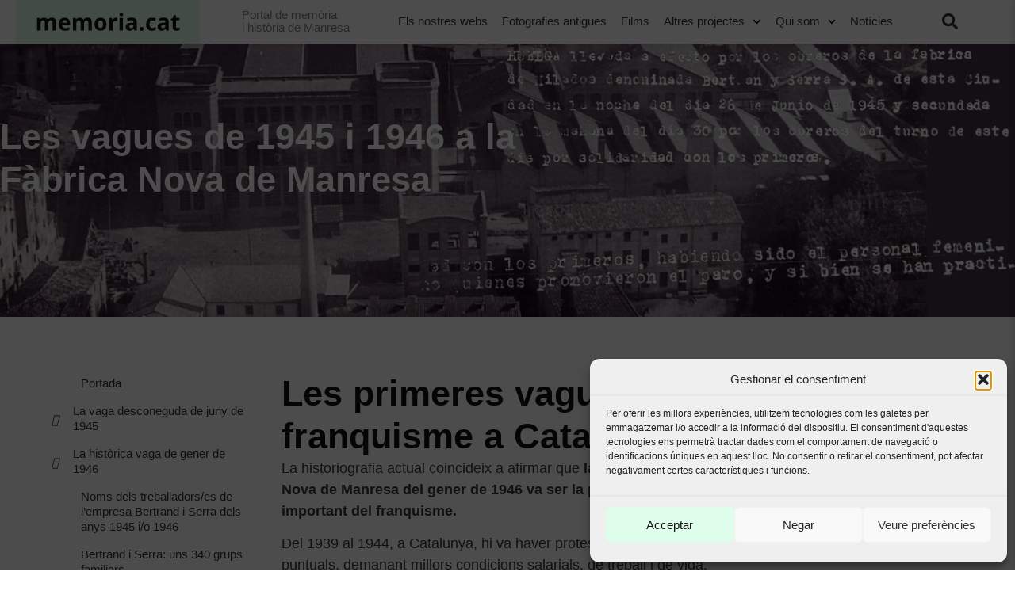

--- FILE ---
content_type: text/html; charset=UTF-8
request_url: https://www.memoria.cat/vagues-fabrica-nova-Manresa/les-primeres-vagues-del-franquisme-a-lestat-espanyol/
body_size: 28056
content:
<!doctype html>
<html lang="ca">
<head>
	<meta charset="UTF-8">
	<meta name="viewport" content="width=device-width, initial-scale=1">
	<link rel="profile" href="https://gmpg.org/xfn/11">
	<title>Les primeres vagues del franquisme a Catalunya &#8211; Les vagues de 1945 i 1946 a la Fàbrica Nova de Manresa</title>
<meta name='robots' content='max-image-preview:large' />
	<style>img:is([sizes="auto" i], [sizes^="auto," i]) { contain-intrinsic-size: 3000px 1500px }</style>
	<link rel="alternate" type="application/rss+xml" title="Les vagues de 1945 i 1946 a la Fàbrica Nova de Manresa &raquo; Canal d&#039;informació" href="https://www.memoria.cat/vagues-fabrica-nova-manresa/feed/" />
<link rel="alternate" type="application/rss+xml" title="Les vagues de 1945 i 1946 a la Fàbrica Nova de Manresa &raquo; Canal dels comentaris" href="https://www.memoria.cat/vagues-fabrica-nova-manresa/comments/feed/" />
<script>
window._wpemojiSettings = {"baseUrl":"https:\/\/s.w.org\/images\/core\/emoji\/16.0.1\/72x72\/","ext":".png","svgUrl":"https:\/\/s.w.org\/images\/core\/emoji\/16.0.1\/svg\/","svgExt":".svg","source":{"concatemoji":"https:\/\/www.memoria.cat\/vagues-fabrica-nova-manresa\/wp-includes\/js\/wp-emoji-release.min.js?ver=6.8.3"}};
/*! This file is auto-generated */
!function(s,n){var o,i,e;function c(e){try{var t={supportTests:e,timestamp:(new Date).valueOf()};sessionStorage.setItem(o,JSON.stringify(t))}catch(e){}}function p(e,t,n){e.clearRect(0,0,e.canvas.width,e.canvas.height),e.fillText(t,0,0);var t=new Uint32Array(e.getImageData(0,0,e.canvas.width,e.canvas.height).data),a=(e.clearRect(0,0,e.canvas.width,e.canvas.height),e.fillText(n,0,0),new Uint32Array(e.getImageData(0,0,e.canvas.width,e.canvas.height).data));return t.every(function(e,t){return e===a[t]})}function u(e,t){e.clearRect(0,0,e.canvas.width,e.canvas.height),e.fillText(t,0,0);for(var n=e.getImageData(16,16,1,1),a=0;a<n.data.length;a++)if(0!==n.data[a])return!1;return!0}function f(e,t,n,a){switch(t){case"flag":return n(e,"\ud83c\udff3\ufe0f\u200d\u26a7\ufe0f","\ud83c\udff3\ufe0f\u200b\u26a7\ufe0f")?!1:!n(e,"\ud83c\udde8\ud83c\uddf6","\ud83c\udde8\u200b\ud83c\uddf6")&&!n(e,"\ud83c\udff4\udb40\udc67\udb40\udc62\udb40\udc65\udb40\udc6e\udb40\udc67\udb40\udc7f","\ud83c\udff4\u200b\udb40\udc67\u200b\udb40\udc62\u200b\udb40\udc65\u200b\udb40\udc6e\u200b\udb40\udc67\u200b\udb40\udc7f");case"emoji":return!a(e,"\ud83e\udedf")}return!1}function g(e,t,n,a){var r="undefined"!=typeof WorkerGlobalScope&&self instanceof WorkerGlobalScope?new OffscreenCanvas(300,150):s.createElement("canvas"),o=r.getContext("2d",{willReadFrequently:!0}),i=(o.textBaseline="top",o.font="600 32px Arial",{});return e.forEach(function(e){i[e]=t(o,e,n,a)}),i}function t(e){var t=s.createElement("script");t.src=e,t.defer=!0,s.head.appendChild(t)}"undefined"!=typeof Promise&&(o="wpEmojiSettingsSupports",i=["flag","emoji"],n.supports={everything:!0,everythingExceptFlag:!0},e=new Promise(function(e){s.addEventListener("DOMContentLoaded",e,{once:!0})}),new Promise(function(t){var n=function(){try{var e=JSON.parse(sessionStorage.getItem(o));if("object"==typeof e&&"number"==typeof e.timestamp&&(new Date).valueOf()<e.timestamp+604800&&"object"==typeof e.supportTests)return e.supportTests}catch(e){}return null}();if(!n){if("undefined"!=typeof Worker&&"undefined"!=typeof OffscreenCanvas&&"undefined"!=typeof URL&&URL.createObjectURL&&"undefined"!=typeof Blob)try{var e="postMessage("+g.toString()+"("+[JSON.stringify(i),f.toString(),p.toString(),u.toString()].join(",")+"));",a=new Blob([e],{type:"text/javascript"}),r=new Worker(URL.createObjectURL(a),{name:"wpTestEmojiSupports"});return void(r.onmessage=function(e){c(n=e.data),r.terminate(),t(n)})}catch(e){}c(n=g(i,f,p,u))}t(n)}).then(function(e){for(var t in e)n.supports[t]=e[t],n.supports.everything=n.supports.everything&&n.supports[t],"flag"!==t&&(n.supports.everythingExceptFlag=n.supports.everythingExceptFlag&&n.supports[t]);n.supports.everythingExceptFlag=n.supports.everythingExceptFlag&&!n.supports.flag,n.DOMReady=!1,n.readyCallback=function(){n.DOMReady=!0}}).then(function(){return e}).then(function(){var e;n.supports.everything||(n.readyCallback(),(e=n.source||{}).concatemoji?t(e.concatemoji):e.wpemoji&&e.twemoji&&(t(e.twemoji),t(e.wpemoji)))}))}((window,document),window._wpemojiSettings);
</script>
<style id='wp-emoji-styles-inline-css'>

	img.wp-smiley, img.emoji {
		display: inline !important;
		border: none !important;
		box-shadow: none !important;
		height: 1em !important;
		width: 1em !important;
		margin: 0 0.07em !important;
		vertical-align: -0.1em !important;
		background: none !important;
		padding: 0 !important;
	}
</style>
<link rel='stylesheet' id='wp-block-library-css' href='https://www.memoria.cat/vagues-fabrica-nova-manresa/wp-includes/css/dist/block-library/style.min.css?ver=6.8.3' media='all' />
<link rel='stylesheet' id='jet-engine-frontend-css' href='https://www.memoria.cat/vagues-fabrica-nova-manresa/wp-content/plugins/jet-engine/assets/css/frontend.css?ver=3.7.8' media='all' />
<style id='global-styles-inline-css'>
:root{--wp--preset--aspect-ratio--square: 1;--wp--preset--aspect-ratio--4-3: 4/3;--wp--preset--aspect-ratio--3-4: 3/4;--wp--preset--aspect-ratio--3-2: 3/2;--wp--preset--aspect-ratio--2-3: 2/3;--wp--preset--aspect-ratio--16-9: 16/9;--wp--preset--aspect-ratio--9-16: 9/16;--wp--preset--color--black: #000000;--wp--preset--color--cyan-bluish-gray: #abb8c3;--wp--preset--color--white: #ffffff;--wp--preset--color--pale-pink: #f78da7;--wp--preset--color--vivid-red: #cf2e2e;--wp--preset--color--luminous-vivid-orange: #ff6900;--wp--preset--color--luminous-vivid-amber: #fcb900;--wp--preset--color--light-green-cyan: #7bdcb5;--wp--preset--color--vivid-green-cyan: #00d084;--wp--preset--color--pale-cyan-blue: #8ed1fc;--wp--preset--color--vivid-cyan-blue: #0693e3;--wp--preset--color--vivid-purple: #9b51e0;--wp--preset--gradient--vivid-cyan-blue-to-vivid-purple: linear-gradient(135deg,rgba(6,147,227,1) 0%,rgb(155,81,224) 100%);--wp--preset--gradient--light-green-cyan-to-vivid-green-cyan: linear-gradient(135deg,rgb(122,220,180) 0%,rgb(0,208,130) 100%);--wp--preset--gradient--luminous-vivid-amber-to-luminous-vivid-orange: linear-gradient(135deg,rgba(252,185,0,1) 0%,rgba(255,105,0,1) 100%);--wp--preset--gradient--luminous-vivid-orange-to-vivid-red: linear-gradient(135deg,rgba(255,105,0,1) 0%,rgb(207,46,46) 100%);--wp--preset--gradient--very-light-gray-to-cyan-bluish-gray: linear-gradient(135deg,rgb(238,238,238) 0%,rgb(169,184,195) 100%);--wp--preset--gradient--cool-to-warm-spectrum: linear-gradient(135deg,rgb(74,234,220) 0%,rgb(151,120,209) 20%,rgb(207,42,186) 40%,rgb(238,44,130) 60%,rgb(251,105,98) 80%,rgb(254,248,76) 100%);--wp--preset--gradient--blush-light-purple: linear-gradient(135deg,rgb(255,206,236) 0%,rgb(152,150,240) 100%);--wp--preset--gradient--blush-bordeaux: linear-gradient(135deg,rgb(254,205,165) 0%,rgb(254,45,45) 50%,rgb(107,0,62) 100%);--wp--preset--gradient--luminous-dusk: linear-gradient(135deg,rgb(255,203,112) 0%,rgb(199,81,192) 50%,rgb(65,88,208) 100%);--wp--preset--gradient--pale-ocean: linear-gradient(135deg,rgb(255,245,203) 0%,rgb(182,227,212) 50%,rgb(51,167,181) 100%);--wp--preset--gradient--electric-grass: linear-gradient(135deg,rgb(202,248,128) 0%,rgb(113,206,126) 100%);--wp--preset--gradient--midnight: linear-gradient(135deg,rgb(2,3,129) 0%,rgb(40,116,252) 100%);--wp--preset--font-size--small: 13px;--wp--preset--font-size--medium: 20px;--wp--preset--font-size--large: 36px;--wp--preset--font-size--x-large: 42px;--wp--preset--spacing--20: 0.44rem;--wp--preset--spacing--30: 0.67rem;--wp--preset--spacing--40: 1rem;--wp--preset--spacing--50: 1.5rem;--wp--preset--spacing--60: 2.25rem;--wp--preset--spacing--70: 3.38rem;--wp--preset--spacing--80: 5.06rem;--wp--preset--shadow--natural: 6px 6px 9px rgba(0, 0, 0, 0.2);--wp--preset--shadow--deep: 12px 12px 50px rgba(0, 0, 0, 0.4);--wp--preset--shadow--sharp: 6px 6px 0px rgba(0, 0, 0, 0.2);--wp--preset--shadow--outlined: 6px 6px 0px -3px rgba(255, 255, 255, 1), 6px 6px rgba(0, 0, 0, 1);--wp--preset--shadow--crisp: 6px 6px 0px rgba(0, 0, 0, 1);}:root { --wp--style--global--content-size: 800px;--wp--style--global--wide-size: 1200px; }:where(body) { margin: 0; }.wp-site-blocks > .alignleft { float: left; margin-right: 2em; }.wp-site-blocks > .alignright { float: right; margin-left: 2em; }.wp-site-blocks > .aligncenter { justify-content: center; margin-left: auto; margin-right: auto; }:where(.wp-site-blocks) > * { margin-block-start: 24px; margin-block-end: 0; }:where(.wp-site-blocks) > :first-child { margin-block-start: 0; }:where(.wp-site-blocks) > :last-child { margin-block-end: 0; }:root { --wp--style--block-gap: 24px; }:root :where(.is-layout-flow) > :first-child{margin-block-start: 0;}:root :where(.is-layout-flow) > :last-child{margin-block-end: 0;}:root :where(.is-layout-flow) > *{margin-block-start: 24px;margin-block-end: 0;}:root :where(.is-layout-constrained) > :first-child{margin-block-start: 0;}:root :where(.is-layout-constrained) > :last-child{margin-block-end: 0;}:root :where(.is-layout-constrained) > *{margin-block-start: 24px;margin-block-end: 0;}:root :where(.is-layout-flex){gap: 24px;}:root :where(.is-layout-grid){gap: 24px;}.is-layout-flow > .alignleft{float: left;margin-inline-start: 0;margin-inline-end: 2em;}.is-layout-flow > .alignright{float: right;margin-inline-start: 2em;margin-inline-end: 0;}.is-layout-flow > .aligncenter{margin-left: auto !important;margin-right: auto !important;}.is-layout-constrained > .alignleft{float: left;margin-inline-start: 0;margin-inline-end: 2em;}.is-layout-constrained > .alignright{float: right;margin-inline-start: 2em;margin-inline-end: 0;}.is-layout-constrained > .aligncenter{margin-left: auto !important;margin-right: auto !important;}.is-layout-constrained > :where(:not(.alignleft):not(.alignright):not(.alignfull)){max-width: var(--wp--style--global--content-size);margin-left: auto !important;margin-right: auto !important;}.is-layout-constrained > .alignwide{max-width: var(--wp--style--global--wide-size);}body .is-layout-flex{display: flex;}.is-layout-flex{flex-wrap: wrap;align-items: center;}.is-layout-flex > :is(*, div){margin: 0;}body .is-layout-grid{display: grid;}.is-layout-grid > :is(*, div){margin: 0;}body{padding-top: 0px;padding-right: 0px;padding-bottom: 0px;padding-left: 0px;}a:where(:not(.wp-element-button)){text-decoration: underline;}:root :where(.wp-element-button, .wp-block-button__link){background-color: #32373c;border-width: 0;color: #fff;font-family: inherit;font-size: inherit;line-height: inherit;padding: calc(0.667em + 2px) calc(1.333em + 2px);text-decoration: none;}.has-black-color{color: var(--wp--preset--color--black) !important;}.has-cyan-bluish-gray-color{color: var(--wp--preset--color--cyan-bluish-gray) !important;}.has-white-color{color: var(--wp--preset--color--white) !important;}.has-pale-pink-color{color: var(--wp--preset--color--pale-pink) !important;}.has-vivid-red-color{color: var(--wp--preset--color--vivid-red) !important;}.has-luminous-vivid-orange-color{color: var(--wp--preset--color--luminous-vivid-orange) !important;}.has-luminous-vivid-amber-color{color: var(--wp--preset--color--luminous-vivid-amber) !important;}.has-light-green-cyan-color{color: var(--wp--preset--color--light-green-cyan) !important;}.has-vivid-green-cyan-color{color: var(--wp--preset--color--vivid-green-cyan) !important;}.has-pale-cyan-blue-color{color: var(--wp--preset--color--pale-cyan-blue) !important;}.has-vivid-cyan-blue-color{color: var(--wp--preset--color--vivid-cyan-blue) !important;}.has-vivid-purple-color{color: var(--wp--preset--color--vivid-purple) !important;}.has-black-background-color{background-color: var(--wp--preset--color--black) !important;}.has-cyan-bluish-gray-background-color{background-color: var(--wp--preset--color--cyan-bluish-gray) !important;}.has-white-background-color{background-color: var(--wp--preset--color--white) !important;}.has-pale-pink-background-color{background-color: var(--wp--preset--color--pale-pink) !important;}.has-vivid-red-background-color{background-color: var(--wp--preset--color--vivid-red) !important;}.has-luminous-vivid-orange-background-color{background-color: var(--wp--preset--color--luminous-vivid-orange) !important;}.has-luminous-vivid-amber-background-color{background-color: var(--wp--preset--color--luminous-vivid-amber) !important;}.has-light-green-cyan-background-color{background-color: var(--wp--preset--color--light-green-cyan) !important;}.has-vivid-green-cyan-background-color{background-color: var(--wp--preset--color--vivid-green-cyan) !important;}.has-pale-cyan-blue-background-color{background-color: var(--wp--preset--color--pale-cyan-blue) !important;}.has-vivid-cyan-blue-background-color{background-color: var(--wp--preset--color--vivid-cyan-blue) !important;}.has-vivid-purple-background-color{background-color: var(--wp--preset--color--vivid-purple) !important;}.has-black-border-color{border-color: var(--wp--preset--color--black) !important;}.has-cyan-bluish-gray-border-color{border-color: var(--wp--preset--color--cyan-bluish-gray) !important;}.has-white-border-color{border-color: var(--wp--preset--color--white) !important;}.has-pale-pink-border-color{border-color: var(--wp--preset--color--pale-pink) !important;}.has-vivid-red-border-color{border-color: var(--wp--preset--color--vivid-red) !important;}.has-luminous-vivid-orange-border-color{border-color: var(--wp--preset--color--luminous-vivid-orange) !important;}.has-luminous-vivid-amber-border-color{border-color: var(--wp--preset--color--luminous-vivid-amber) !important;}.has-light-green-cyan-border-color{border-color: var(--wp--preset--color--light-green-cyan) !important;}.has-vivid-green-cyan-border-color{border-color: var(--wp--preset--color--vivid-green-cyan) !important;}.has-pale-cyan-blue-border-color{border-color: var(--wp--preset--color--pale-cyan-blue) !important;}.has-vivid-cyan-blue-border-color{border-color: var(--wp--preset--color--vivid-cyan-blue) !important;}.has-vivid-purple-border-color{border-color: var(--wp--preset--color--vivid-purple) !important;}.has-vivid-cyan-blue-to-vivid-purple-gradient-background{background: var(--wp--preset--gradient--vivid-cyan-blue-to-vivid-purple) !important;}.has-light-green-cyan-to-vivid-green-cyan-gradient-background{background: var(--wp--preset--gradient--light-green-cyan-to-vivid-green-cyan) !important;}.has-luminous-vivid-amber-to-luminous-vivid-orange-gradient-background{background: var(--wp--preset--gradient--luminous-vivid-amber-to-luminous-vivid-orange) !important;}.has-luminous-vivid-orange-to-vivid-red-gradient-background{background: var(--wp--preset--gradient--luminous-vivid-orange-to-vivid-red) !important;}.has-very-light-gray-to-cyan-bluish-gray-gradient-background{background: var(--wp--preset--gradient--very-light-gray-to-cyan-bluish-gray) !important;}.has-cool-to-warm-spectrum-gradient-background{background: var(--wp--preset--gradient--cool-to-warm-spectrum) !important;}.has-blush-light-purple-gradient-background{background: var(--wp--preset--gradient--blush-light-purple) !important;}.has-blush-bordeaux-gradient-background{background: var(--wp--preset--gradient--blush-bordeaux) !important;}.has-luminous-dusk-gradient-background{background: var(--wp--preset--gradient--luminous-dusk) !important;}.has-pale-ocean-gradient-background{background: var(--wp--preset--gradient--pale-ocean) !important;}.has-electric-grass-gradient-background{background: var(--wp--preset--gradient--electric-grass) !important;}.has-midnight-gradient-background{background: var(--wp--preset--gradient--midnight) !important;}.has-small-font-size{font-size: var(--wp--preset--font-size--small) !important;}.has-medium-font-size{font-size: var(--wp--preset--font-size--medium) !important;}.has-large-font-size{font-size: var(--wp--preset--font-size--large) !important;}.has-x-large-font-size{font-size: var(--wp--preset--font-size--x-large) !important;}
:root :where(.wp-block-pullquote){font-size: 1.5em;line-height: 1.6;}
</style>
<link rel='stylesheet' id='cmplz-general-css' href='https://www.memoria.cat/vagues-fabrica-nova-manresa/wp-content/plugins/complianz-gdpr-premium-multisite/assets/css/cookieblocker.min.css?ver=1761984058' media='all' />
<link rel='stylesheet' id='hello-elementor-css' href='https://www.memoria.cat/vagues-fabrica-nova-manresa/wp-content/themes/hello-elementor/assets/css/reset.css?ver=3.4.5' media='all' />
<link rel='stylesheet' id='hello-elementor-child-css' href='https://www.memoria.cat/vagues-fabrica-nova-manresa/wp-content/themes/hello-thanks_new/style.css?ver=1.0.39' media='all' />
<link rel='stylesheet' id='custom-multisite-css-css' href='https://www.memoria.cat/generic/wp-content/uploads/sites/120/elementor/css/post-73443.css' media='all' />
<link rel='stylesheet' id='hello-elementor-theme-style-css' href='https://www.memoria.cat/vagues-fabrica-nova-manresa/wp-content/themes/hello-elementor/assets/css/theme.css?ver=3.4.5' media='all' />
<link rel='stylesheet' id='hello-elementor-header-footer-css' href='https://www.memoria.cat/vagues-fabrica-nova-manresa/wp-content/themes/hello-elementor/assets/css/header-footer.css?ver=3.4.5' media='all' />
<link rel='stylesheet' id='e-animation-fadeIn-css' href='https://www.memoria.cat/vagues-fabrica-nova-manresa/wp-content/plugins/elementor/assets/lib/animations/styles/fadeIn.min.css?ver=3.32.5' media='all' />
<link rel='stylesheet' id='elementor-frontend-css' href='https://www.memoria.cat/vagues-fabrica-nova-manresa/wp-content/uploads/sites/72/elementor/css/custom-frontend.min.css?ver=1761949824' media='all' />
<link rel='stylesheet' id='widget-heading-css' href='https://www.memoria.cat/vagues-fabrica-nova-manresa/wp-content/plugins/elementor/assets/css/widget-heading.min.css?ver=3.32.5' media='all' />
<link rel='stylesheet' id='widget-share-buttons-css' href='https://www.memoria.cat/vagues-fabrica-nova-manresa/wp-content/plugins/elementor-pro/assets/css/widget-share-buttons.min.css?ver=3.32.3' media='all' />
<link rel='stylesheet' id='e-apple-webkit-css' href='https://www.memoria.cat/vagues-fabrica-nova-manresa/wp-content/uploads/sites/72/elementor/css/custom-apple-webkit.min.css?ver=1761949824' media='all' />
<link rel='stylesheet' id='swiper-css' href='https://www.memoria.cat/vagues-fabrica-nova-manresa/wp-content/plugins/elementor/assets/lib/swiper/v8/css/swiper.min.css?ver=8.4.5' media='all' />
<link rel='stylesheet' id='e-swiper-css' href='https://www.memoria.cat/vagues-fabrica-nova-manresa/wp-content/plugins/elementor/assets/css/conditionals/e-swiper.min.css?ver=3.32.5' media='all' />
<link rel='stylesheet' id='e-sticky-css' href='https://www.memoria.cat/vagues-fabrica-nova-manresa/wp-content/plugins/elementor-pro/assets/css/modules/sticky.min.css?ver=3.32.3' media='all' />
<link rel='stylesheet' id='widget-table-of-contents-css' href='https://www.memoria.cat/vagues-fabrica-nova-manresa/wp-content/plugins/elementor-pro/assets/css/widget-table-of-contents.min.css?ver=3.32.3' media='all' />
<link rel='stylesheet' id='elementor-post-73441-css' href='https://www.memoria.cat/vagues-fabrica-nova-manresa/wp-content/uploads/sites/72/elementor/css/post-73441.css?ver=1761949824' media='all' />
<link rel='stylesheet' id='wpdt-elementor-widget-font-css' href='https://www.memoria.cat/vagues-fabrica-nova-manresa/wp-content/plugins/wpdatatables/integrations/starter/page-builders/elementor/css/style.css?ver=7.3.2' media='all' />
<link rel='stylesheet' id='elementor-post-74305-css' href='https://www.memoria.cat/vagues-fabrica-nova-manresa/wp-content/uploads/sites/72/elementor/css/post-74305.css?ver=1761949824' media='all' />
<link rel='stylesheet' id='elementor-post-74307-css' href='https://www.memoria.cat/vagues-fabrica-nova-manresa/wp-content/uploads/sites/72/elementor/css/post-74307.css?ver=1761949824' media='all' />
<link rel='stylesheet' id='elementor-post-74311-css' href='https://www.memoria.cat/vagues-fabrica-nova-manresa/wp-content/uploads/sites/72/elementor/css/post-74311.css?ver=1761949824' media='all' />
<link rel='stylesheet' id='tablepress-default-css' href='https://www.memoria.cat/vagues-fabrica-nova-manresa/wp-content/plugins/tablepress/css/build/default.css?ver=3.2.5' media='all' />
<link rel='stylesheet' id='bellows-css' href='https://www.memoria.cat/vagues-fabrica-nova-manresa/wp-content/plugins/bellows-pro/pro/assets/css/bellows.min.css?ver=1.2.1' media='all' />
<link rel='stylesheet' id='bellows-vanilla-css' href='https://www.memoria.cat/vagues-fabrica-nova-manresa/wp-content/plugins/bellows-pro/assets/css/skins/vanilla.css?ver=1.2.1' media='all' />
<link data-service="google-fonts" data-category="marketing" rel='stylesheet' id='elementor-gf-opensans-css' data-href='https://fonts.googleapis.com/css?family=Open+Sans:100,100italic,200,200italic,300,300italic,400,400italic,500,500italic,600,600italic,700,700italic,800,800italic,900,900italic&#038;display=auto' media='all' />
<script src="https://www.memoria.cat/vagues-fabrica-nova-manresa/wp-includes/js/jquery/jquery.min.js?ver=3.7.1" id="jquery-core-js"></script>
<script src="https://www.memoria.cat/vagues-fabrica-nova-manresa/wp-includes/js/jquery/jquery-migrate.min.js?ver=3.4.1" id="jquery-migrate-js"></script>
<link rel="https://api.w.org/" href="https://www.memoria.cat/vagues-fabrica-nova-manresa/wp-json/" /><link rel="alternate" title="JSON" type="application/json" href="https://www.memoria.cat/vagues-fabrica-nova-manresa/wp-json/wp/v2/pages/73653" /><link rel="EditURI" type="application/rsd+xml" title="RSD" href="https://www.memoria.cat/vagues-fabrica-nova-manresa/xmlrpc.php?rsd" />
<meta name="generator" content="WordPress 6.8.3" />
<link rel="canonical" href="https://www.memoria.cat/vagues-fabrica-nova-manresa/les-primeres-vagues-del-franquisme-a-lestat-espanyol/" />
<link rel='shortlink' href='https://www.memoria.cat/vagues-fabrica-nova-manresa/?p=73653' />
<link rel="alternate" title="oEmbed (JSON)" type="application/json+oembed" href="https://www.memoria.cat/vagues-fabrica-nova-manresa/wp-json/oembed/1.0/embed?url=https%3A%2F%2Fwww.memoria.cat%2Fvagues-fabrica-nova-manresa%2Fles-primeres-vagues-del-franquisme-a-lestat-espanyol%2F" />
<link rel="alternate" title="oEmbed (XML)" type="text/xml+oembed" href="https://www.memoria.cat/vagues-fabrica-nova-manresa/wp-json/oembed/1.0/embed?url=https%3A%2F%2Fwww.memoria.cat%2Fvagues-fabrica-nova-manresa%2Fles-primeres-vagues-del-franquisme-a-lestat-espanyol%2F&#038;format=xml" />
<style id="bellows-custom-generated-css">
/** Bellows Custom Menu Styles (Customizer) **/
/* main */
.bellows.bellows-main, .bellows.bellows-main .bellows-menu-item, .bellows.bellows-main .bellows-menu-item .bellows-target { font-family:Open sans; }
.bellows.bellows-main .bellows-nav .bellows-item-level-0 > .bellows-target { padding:8px 40px 8px 12px; }
body:not(.rtl) .bellows.bellows-main .bellows-nav .bellows-item-level-0 > .bellows-target { padding-right:90px; }
body.rtl .bellows.bellows-main .bellows-nav .bellows-item-level-0 > .bellows-target { padding-left:90px; }
.bellows.bellows-main .bellows-nav .bellows-submenu .bellows-menu-item > .bellows-target { padding:8px 40px 8px 25px; }


/* Status: Loaded from Transient */

</style><!-- Google tag (gtag.js) -->
<script async src="https://www.googletagmanager.com/gtag/js?id=G-BE62MF2CDK"></script>
<script>
  window.dataLayer = window.dataLayer || [];
  function gtag(){dataLayer.push(arguments);}
  gtag('js', new Date());

  gtag('config', 'G-BE62MF2CDK');
</script>
<!-- start Simple Custom CSS and JS -->
<style>
#tablepress-2_wrapper {
	width: 500px;
}
</style>
<!-- end Simple Custom CSS and JS -->
			<style>.cmplz-hidden {
					display: none !important;
				}</style><meta name="generator" content="Elementor 3.32.5; features: e_font_icon_svg; settings: css_print_method-external, google_font-enabled, font_display-auto">
			<style>
				.e-con.e-parent:nth-of-type(n+4):not(.e-lazyloaded):not(.e-no-lazyload),
				.e-con.e-parent:nth-of-type(n+4):not(.e-lazyloaded):not(.e-no-lazyload) * {
					background-image: none !important;
				}
				@media screen and (max-height: 1024px) {
					.e-con.e-parent:nth-of-type(n+3):not(.e-lazyloaded):not(.e-no-lazyload),
					.e-con.e-parent:nth-of-type(n+3):not(.e-lazyloaded):not(.e-no-lazyload) * {
						background-image: none !important;
					}
				}
				@media screen and (max-height: 640px) {
					.e-con.e-parent:nth-of-type(n+2):not(.e-lazyloaded):not(.e-no-lazyload),
					.e-con.e-parent:nth-of-type(n+2):not(.e-lazyloaded):not(.e-no-lazyload) * {
						background-image: none !important;
					}
				}
			</style>
			</head>
<body data-cmplz=1 class="wp-singular page-template-default page page-id-73653 wp-embed-responsive wp-theme-hello-elementor wp-child-theme-hello-thanks_new hello-elementor-default elementor-default elementor-kit-73441 elementor-page-74311">


<a class="skip-link screen-reader-text" href="#content">Vés al contingut</a>

<style>
    /* Ejemplo de estilos mínimos para estructurar el header */
    header {
      position: fixed;
      top: 0px;
      left: 0;
      right: 0;
      background: #fff;
      box-shadow: 0 2px 4px rgba(0,0,0,0.1);
      z-index: 1000;
    }
    .admin-bar header {
      top: 32px;
    }
    .header-body {
    	max-width:1300px;
        margin: 0 auto;
       display: flex;
      align-items: center;
      justify-content: space-between;
      padding: 0px 20px;
    }
    .header-body .logo {
    	display: flex;
    }
    .header-body .logo img {
      width: 232px;
      height: auto;
      -webkit-transition: all 500ms;
    -moz-transition: all 500ms;
    transition: all 500ms;
    filter: grayscale(0%);
    }
    .header-body .logo img:hover{
      filter: grayscale(100%);
    }
    .header-body .title h3{
        color: #828282;
	    font-size: 15px;
	    font-weight: 400;
	    line-height: 1.1em;
	    text-align: left;
    }
    .header-body nav ul {
      list-style: none;
      margin: 0;
      padding: 0;
      display: flex;
    }
    .header-body nav ul li {
		position: relative;
    background-color: #ffffff;
    display: flex;
    height: 54px;
    align-content: center;
    justify-content: flex-start;
    align-items: center;
    padding: 0px 9px;
    -webkit-transition: all 500ms;
    -moz-transition: all 500ms;
    transition: all 500ms;
    font-size: 15px;
	}
	.header-body nav ul li:hover{
		background-color: #e0fdeb;

	}

	.header-body nav ul li a .sub-arrow {
	    align-items: center;
	    display: flex;
	    line-height: 1;
	    margin-block-end: -10px;
	    margin-block-start: -10px;
	    padding: 10px;
	    padding-inline-end: 0;
	}
	.header-body nav ul li a .sub-arrow .e-font-icon-svg.fa-svg-chevron-down {
	    height: .7em;
	    width: .7em;
	}
    .header-body nav ul li ul {
      position: absolute;
      top: 100%;
      left: 0;
      padding: 0px;
      list-style: none;
      display: none;
      box-shadow: 0 2px 4px rgba(0,0,0,0.1);
      width: max-content;
      min-width: -webkit-fill-available;
    }
    .header-body nav ul li ul li{
    	padding: 0px;
    	 background: #545960;
    }
    .header-body nav ul li ul li:hover{
    	 background: #777676;
    }
    .header-body nav ul li ul li a, nav ul li ul li a:hover{
    	padding-left: 20px;
	    padding-right: 20px;
	    padding-top: 15px;
	    padding-bottom: 15px;
	    color: #ffffff;
    }
    .header-body nav ul li:hover > ul {
      display: block;
    }
    .header-body  a {
      text-decoration: none;
      display: flex;
    }
    .header-body .search svg {
      vertical-align: middle;
    }
    .g_search {
	    z-index: 100001;
	    position: fixed;
	    width: 100%;
	}
	.g_search #___gcse_0 .gsc-search-button .icon-link {
	    right: 50px;
	}
	.g_search #___gcse_0 {
	    max-width: 1200px;
	    margin: 0 auto;
	    padding: 0 50px;
	}
	#menu-toggle__{
		display: none;
	}


	@media screen and (max-width: 1222px) {
		.header-body .logo {
		    max-width: 181px;
		    height: 53px;
		    background-color: #e1fdeb;
		}

		.header-body nav ul li {
		    font-size: 14px;
		}
	}
	@media screen and (max-width: 1025px) {
		.admin-bar header {
	      top: 0px;
	    }
		.header-body nav {
			display: none;
		}
		#menu-toggle{
			display: flex;
		}
		.header-body .title{
			padding-left: 20px;
		}
		.header-body{
			padding: 0px;
			justify-content: flex-start;
		    flex-direction: row;
		    align-items: center;
		}
		.header-body a.search svg {
		    height: 26px;
		    width: 26px;
		}
		#menu-toggle.header {
	        top: 12px;
	        right: 18px;
	    }
	    .header_search_icon{
		    position: fixed;
		    right: 70px;
		}
		table.gsc-search-box {
		    width: 80%;
		}
		.g_search #___gcse_0 .gsc-search-button .icon-link {
		    right: 20%
		}

	}
	@media screen and (max-width: 760px) {
		.header-body .logo img {
		    width: 135px;
		}
		.header-body .title{
			padding-left:6px;
		}
		.header-body .title h3 {
		    font-size: 12px;
		}
		.header-body a.search svg {
	        height: 22px;
	        width: 22px;
	    }
	     #menu-toggle.header {
	        top: 4px;
	        right: 9px;
	    }
	    .header_search_icon {
	        position: fixed;
	        right: 42px;
	    }
	    .g_search #___gcse_0 .gsc-search-button {
	        padding:5px;
	    }
	    .g_search #___gcse_0 {
		    padding: 5px 50px 0 5px;
		}
		.g_search #___gcse_0 .gsc-search-button .icon-link {
	        top: 10px;
	        right: 14px;
	    }.g_search {
	   	 z-index: 999999999;
		}
		table.gsc-search-box {
		        width: 100%;
		 }

	}


  </style>
  <header>
  	<div class="header-body">
    <a class="logo" href="https://www.memoria.cat/">
      <img src="/generic/wp-content/uploads/sites/120/2024/11/logo-memoria-cat.svg" alt="Memoria.cat">
    </a>
    <div class="title">
      <h3 style="margin: 0;">Portal de memòria<br>i història de Manresa</h3>
    </div>
    <nav>
      <ul>
        <li><a href="https://www.memoria.cat/#tots-els-nostres-treballs">Els nostres webs</a></li>
        <li><a href="https://www.memoria.cat/#fotografies-antigues">Fotografies antigues</a></li>
        <li><a href="https://www.memoria.cat/#films">Films</a></li>
        <li>
          <a href="#">
          	Altres projectes
          	<span class="sub-arrow"><svg class="fa-svg-chevron-down e-font-icon-svg e-fas-chevron-down" viewBox="0 0 448 512" xmlns="http://www.w3.org/2000/svg"><path d="M207.029 381.476L12.686 187.132c-9.373-9.373-9.373-24.569 0-33.941l22.667-22.667c9.357-9.357 24.522-9.375 33.901-.04L224 284.505l154.745-154.021c9.379-9.335 24.544-9.317 33.901.04l22.667 22.667c9.373 9.373 9.373 24.569 0 33.941L240.971 381.476c-9.373 9.372-24.569 9.372-33.942 0z"></path></svg></span>
          </a>

          <ul>
            <li><a href="https://www.memoria.cat/#exposicions">Exposicions</a></li>
            <li><a href="https://www.memoria.cat/#publicacions">Publicacions</a></li>
            <li><a href="https://www.memoria.cat/#documentals">Documentals</a></li>
          </ul>
        </li>
        <li>
          <a href="#">
          	Qui som
       	   <span class="sub-arrow"><svg class="fa-svg-chevron-down e-font-icon-svg e-fas-chevron-down" viewBox="0 0 448 512" xmlns="http://www.w3.org/2000/svg"><path d="M207.029 381.476L12.686 187.132c-9.373-9.373-9.373-24.569 0-33.941l22.667-22.667c9.357-9.357 24.522-9.375 33.901-.04L224 284.505l154.745-154.021c9.379-9.335 24.544-9.317 33.901.04l22.667 22.667c9.373 9.373 9.373 24.569 0 33.941L240.971 381.476c-9.373 9.372-24.569 9.372-33.942 0z"></path></svg></span>
      </a>
          <ul>
            <li><a href="https://www.memoria.cat/qui-som/">L’entitat</a></li>
            <li><a href="https://www.memoria.cat/qui-som/#qui-som">Membres</a></li>
            <li><a href="https://www.memoria.cat/qui-som/#distincions-i-felicitacions-a-Memoria-cat%E2%80%8B">Distincions</a></li>
            <li><a href="https://www.memoria.cat/els-nostres-webs/">Descripció i autoria dels webs</a></li>
            <li><a href="https://www.memoria.cat/contacte/">Contacte</a></li>
          </ul>
        </li>
        <li><a href="https://www.memoria.cat/noticies/">Notícies</a></li>
      </ul>
    </nav>
    <div class="header_search_icon">
	    <a class="search" href="#" aria-label="Buscar" >
	      <svg viewBox="0 0 512 512" width="20" height="20" fill="currentColor">
	        <path d="M505 442.7L405.3 343c-4.5-4.5-10.6-7-17-7H372c27.6-35.3 44-79.7 44-128C416 93.1 322.9 0 208 0S0 93.1 0 208s93.1 208 208 208c48.3 0 92.7-16.4 128-44v16.3c0 6.4 2.5 12.5 7 17l99.7 99.7c9.4 9.4 24.6 9.4 33.9 0l28.3-28.3c9.4-9.4 9.4-24.6.1-34zM208 336c-70.7 0-128-57.2-128-128 0-70.7 57.2-128 128-128 70.7 0 128 57.2 128 128 0 70.7-57.2 128-128 128z"/>
	      </svg>
	    </a>
	</div>

    <div>
  </header>
<div class="g_search">
	  <script async src="https://cse.google.com/cse.js?cx=000452554766196260885:kg8gfgwojg4"></script>
	  <div class="gcse-search"></div>
</div>

<!-- Icono de menú mopbil -->
<div id="menu-toggle" class='header'>
  <span></span>
  <span></span>
  <span></span>
</div>

<script>

	document.addEventListener("DOMContentLoaded", function () {
	    setTimeout(() => {
	        // Seleccionar el contenedor donde se encuentra el botón
	        const container = document.querySelector(".gsc-search-button");
	        
	        if (!container) {
	            console.error("El contenedor con la clase .gsc-search-button no existe.");
	            return;
	        }
	        
	        // Crear un nuevo enlace
	        const link = document.createElement("a");
	        link.href = "#"; // Configura el enlace según sea necesario
	        link.className = "icon-link"; // Agregar una clase para estilos
	        
	        // Crear la imagen del icono
	        const icon = document.createElement("img");
	        icon.src = "https://www.memoria.cat/wp-content/themes/hello-thanks_new/img/cross.svg";
	        icon.alt = "Cerrar"; // Texto alternativo
	        icon.className = "icon-svg"; // Agregar una clase para estilos
	        
	        // Agregar la imagen dentro del enlace
	        link.appendChild(icon);
	        
	        // Insertar el enlace después del botón
	        const button = container.querySelector("button");
	        
	        if (!button) {
	            console.error("El botón dentro del contenedor .gsc-search-button no existe.");
	            return;
	        }
	        
	        container.insertBefore(link, button.nextSibling);
	        
	        
	        document.querySelector('.icon-link').addEventListener('click', function() {
	            event.preventDefault(); // Evita el comportamiento predeterminado del enlace
	            document.querySelector('.g_search').classList.remove('view');
	        });
	        
	    }, 2000); // Retraso de 2 segundos (2000 ms)
	


	    document.querySelector('.header_search_icon').addEventListener('click', function(event) {
			    event.preventDefault(); // Evita el comportamiento predeterminado del enlace
			    document.querySelector('.g_search').classList.add('view');
		});

	});



    
    
</script>    <!-- ===== Inicio del menú deslizante  ===== -->
    <!-- Contenedor del menú que se desliza desde la derecha -->
    <div id="side-menu">
      <nav style="text-align:center; padding: 20px 5px;"> 
          <span style="padding: 5px 10px"><a href="https://www.memoria.cat/vagues-fabrica-nova-manresa/">Portada</a></span>
          <span style="padding: 5px 10px"><a href="https://www.memoria.cat/vagues-fabrica-nova-manresa/#tots-els-nostres-treballs">Projectes</a></span>
          <span style="padding: 5px 10px"><a href="https://www.memoria.cat/vagues-fabrica-nova-manresa/cercador">Buscador</a></span>
          <!-- Añade aquí tantos enlaces como necesites -->   
      </nav>
            <div id="side-title" style="width: 100%;padding: 20px ; color:#ffffff;background-color:#413245; ">
      	<span style="font-size: 22px;font-family: 'Open Sans', Sans-serif;font-weight: 600;line-height: 1.2em;">  Les vagues de 1945 i 1946 a la Fàbrica Nova de Manresa <br></span>
      	<span>  </span>

      </div>

		<div id="side-maim-menu">
     	 	<nav style="text-align:center; padding: 10px 20px;" class="bellows-nav"> 
      <nav id="bellows-main-66" class="bellows bellows-nojs bellows-main bellows-source-menu bellows-align-full bellows-skin-vanilla"><ul id="menu-principal" class="bellows-nav" data-bellows-config="main"><li id="menu-item-73676" class="bellows-menu-item bellows-menu-item-type-post_type bellows-menu-item-object-page bellows-menu-item-home bellows-menu-item-73676 bellows-item-level-0"><a  href="https://www.memoria.cat/vagues-fabrica-nova-manresa/" class="bellows-target"><span class="bellows-target-title bellows-target-text">Portada</span></a></li>
<li id="menu-item-73687" class="bellows-menu-item bellows-menu-item-type-post_type bellows-menu-item-object-page bellows-menu-item-has-children bellows-menu-item-73687 bellows-item-level-0"><a  href="https://www.memoria.cat/vagues-fabrica-nova-manresa/la-vaga-desconeguda-del-1945/" class="bellows-target"><span class="bellows-target-title bellows-target-text">La vaga desconeguda de juny de 1945</span><span class="bellows-subtoggle"><i class="bellows-subtoggle-icon-expand fa fa-plus"></i><i class="bellows-subtoggle-icon-collapse fa fa-minus"></i></span></a>
<ul class="bellows-submenu">
	<li id="menu-item-74028" class="bellows-menu-item bellows-menu-item-type-post_type bellows-menu-item-object-page bellows-menu-item-74028 bellows-item-level-1"><a  href="https://www.memoria.cat/vagues-fabrica-nova-manresa/explicacio-vaga/" class="bellows-target"><span class="bellows-target-title bellows-target-text">Explicació</span></a></li>
	<li id="menu-item-73939" class="bellows-menu-item bellows-menu-item-type-post_type bellows-menu-item-object-page bellows-menu-item-73939 bellows-item-level-1"><a  href="https://www.memoria.cat/vagues-fabrica-nova-manresa/el-nombre-de-treballadors/" class="bellows-target"><span class="bellows-target-title bellows-target-text">El nombre de treballadors</span></a></li>
	<li id="menu-item-73690" class="bellows-menu-item bellows-menu-item-type-post_type bellows-menu-item-object-page bellows-menu-item-73690 bellows-item-level-1"><a  href="https://www.memoria.cat/vagues-fabrica-nova-manresa/mapa-dels-domicilis-dels-treballadors-es-del-1945/" class="bellows-target"><span class="bellows-target-title bellows-target-text">Mapa dels domicilis dels treballadors/es de 1945</span></a></li>
	<li id="menu-item-73680" class="bellows-menu-item bellows-menu-item-type-post_type bellows-menu-item-object-page bellows-menu-item-73680 bellows-item-level-1"><a  href="https://www.memoria.cat/vagues-fabrica-nova-manresa/el-diari-manresa-daquells-dies/" class="bellows-target"><span class="bellows-target-title bellows-target-text">El diari Manresa d’aquells dies</span></a></li>
</ul>
</li>
<li id="menu-item-73686" class="bellows-menu-item bellows-menu-item-type-post_type bellows-menu-item-object-page bellows-menu-item-has-children bellows-menu-item-73686 bellows-item-level-0"><a  href="https://www.memoria.cat/vagues-fabrica-nova-manresa/la-famosa-vaga-del-gener-del-1946/" class="bellows-target"><span class="bellows-target-title bellows-target-text">La històrica vaga de gener de 1946</span><span class="bellows-subtoggle"><i class="bellows-subtoggle-icon-expand fa fa-plus"></i><i class="bellows-subtoggle-icon-collapse fa fa-minus"></i></span></a>
<ul class="bellows-submenu">
	<li id="menu-item-73684" class="bellows-menu-item bellows-menu-item-type-post_type bellows-menu-item-object-page bellows-menu-item-73684 bellows-item-level-1"><a  href="https://www.memoria.cat/vagues-fabrica-nova-manresa/explicacio/" class="bellows-target"><span class="bellows-target-title bellows-target-text">La històrica vaga de gener de 1946. Explicació</span></a></li>
	<li id="menu-item-73682" class="bellows-menu-item bellows-menu-item-type-post_type bellows-menu-item-object-page bellows-menu-item-73682 bellows-item-level-1"><a  href="https://www.memoria.cat/vagues-fabrica-nova-manresa/el-dietari-de-la-vaga-escrit-per-laura-sanmiquel/" class="bellows-target"><span class="bellows-target-title bellows-target-text">El diari de la vaga escrit per Laura Sanmiquel</span></a></li>
	<li id="menu-item-73692" class="bellows-menu-item bellows-menu-item-type-post_type bellows-menu-item-object-page bellows-menu-item-73692 bellows-item-level-1"><a  href="https://www.memoria.cat/vagues-fabrica-nova-manresa/video-de-lentrevista-a-laura-sanmiquel-i-pepita-burgues/" class="bellows-target"><span class="bellows-target-title bellows-target-text">Vídeos de l’entrevista a Laura Sanmiquel i Pepita Burgués</span></a></li>
	<li id="menu-item-74262" class="bellows-menu-item bellows-menu-item-type-post_type bellows-menu-item-object-page bellows-menu-item-74262 bellows-item-level-1"><a  href="https://www.memoria.cat/vagues-fabrica-nova-manresa/el-record-de-pepita-aparicio-porta/" class="bellows-target"><span class="bellows-target-title bellows-target-text">El record de Pepita Aparicio Porta</span></a></li>
	<li id="menu-item-73719" class="bellows-menu-item bellows-menu-item-type-post_type bellows-menu-item-object-page bellows-menu-item-73719 bellows-item-level-1"><a  href="https://www.memoria.cat/vagues-fabrica-nova-manresa/documents-de-1946/" class="bellows-target"><span class="bellows-target-title bellows-target-text">Informe de l’Ajuntament sobre diferents despeses ocasionades per la vaga</span></a></li>
	<li id="menu-item-73681" class="bellows-menu-item bellows-menu-item-type-post_type bellows-menu-item-object-page bellows-menu-item-73681 bellows-item-level-1"><a  href="https://www.memoria.cat/vagues-fabrica-nova-manresa/el-diari-manresa-daquells-dies-2/" class="bellows-target"><span class="bellows-target-title bellows-target-text">El diari Manresa d’aquells dies</span></a></li>
</ul>
</li>
<li id="menu-item-73695" class="bellows-menu-item bellows-menu-item-type-post_type bellows-menu-item-object-page bellows-menu-item-73695 bellows-item-level-0"><a  href="https://www.memoria.cat/vagues-fabrica-nova-manresa/noms-dels-treballadors-es-de-la-fabrica-nova-dels-anys-1945-i-1946/" class="bellows-target"><span class="bellows-target-title bellows-target-text">Noms dels treballadors/es de l’empresa Bertrand i Serra dels anys 1945 i/o 1946</span></a></li>
<li id="menu-item-73689" class="bellows-menu-item bellows-menu-item-type-post_type bellows-menu-item-object-page bellows-menu-item-73689 bellows-item-level-0"><a  href="https://www.memoria.cat/vagues-fabrica-nova-manresa/les-xifres-de-la-fabrica-nova/" class="bellows-target"><span class="bellows-target-title bellows-target-text">Bertrand i Serra: uns 340 grups familiars</span></a></li>
<li id="menu-item-73683" class="bellows-menu-item bellows-menu-item-type-post_type bellows-menu-item-object-page bellows-menu-item-73683 bellows-item-level-0"><a  href="https://www.memoria.cat/vagues-fabrica-nova-manresa/els-sous/" class="bellows-target"><span class="bellows-target-title bellows-target-text">Els sous</span></a></li>
<li id="menu-item-73685" class="bellows-menu-item bellows-menu-item-type-post_type bellows-menu-item-object-page bellows-menu-item-73685 bellows-item-level-0"><a  href="https://www.memoria.cat/vagues-fabrica-nova-manresa/fotografies-de-la-fabrica-nova/" class="bellows-target"><span class="bellows-target-title bellows-target-text">Fotografies de la Fàbrica Nova</span></a></li>
<li id="menu-item-73688" class="bellows-menu-item bellows-menu-item-type-post_type bellows-menu-item-object-page bellows-current-menu-item bellows-page_item bellows-page-item-73653 bellows-current_page_item bellows-menu-item-73688 bellows-item-level-0"><a  href="https://www.memoria.cat/vagues-fabrica-nova-manresa/les-primeres-vagues-del-franquisme-a-lestat-espanyol/" class="bellows-target"><span class="bellows-target-title bellows-target-text">Les primeres vagues del franquisme a Catalunya</span></a></li>
<li id="menu-item-73677" class="bellows-menu-item bellows-menu-item-type-post_type bellows-menu-item-object-page bellows-menu-item-73677 bellows-item-level-0"><a  href="https://www.memoria.cat/vagues-fabrica-nova-manresa/bibliografia/" class="bellows-target"><span class="bellows-target-title bellows-target-text">Bibliografia</span></a></li>
<li id="menu-item-73678" class="bellows-menu-item bellows-menu-item-type-post_type bellows-menu-item-object-page bellows-menu-item-73678 bellows-item-level-0"><a  href="https://www.memoria.cat/vagues-fabrica-nova-manresa/credits/" class="bellows-target"><span class="bellows-target-title bellows-target-text">Crèdits</span></a></li>
<li id="menu-item-74193" class="bellows-menu-item bellows-menu-item-type-post_type bellows-menu-item-object-page bellows-menu-item-74193 bellows-item-level-0"><a  href="https://www.memoria.cat/vagues-fabrica-nova-manresa/el-teu-espai/" class="bellows-target"><span class="bellows-target-title bellows-target-text">La teva opinió</span></a></li>
</ul></nav>      		 </nav>
    	</div>
     </div>

    <script>
      document.addEventListener('DOMContentLoaded', function() {
        var toggle = document.getElementById('menu-toggle');
        var sideMenu = document.getElementById('side-menu');
        var menuLinks = sideMenu.querySelectorAll('nav ul li a');

        // Al hacer clic en el icono hamburguesa/cruz
        toggle.addEventListener('click', function() {
          toggle.classList.toggle('open');
          sideMenu.classList.toggle('open');
          document.documentElement.classList.toggle('menu-open');
        });

        // Al hacer clic en la cruz, cierra el menú hacia la derecha
        // (esto ya ocurre con toggle.classList.toggle('open') / sideMenu.classList.toggle('open'))

        // Al hacer clic en cualquier enlace dentro del menú, cerrar todo
        menuLinks.forEach(function(link) {
          link.addEventListener('click', function() {
            toggle.classList.remove('open');
            sideMenu.classList.remove('open');
            document.documentElement.classList.remove('menu-open');

          });
        });
      });
    </script>
    <!-- ===== Fin del menú deslizante ===== -->
    		<div data-elementor-type="single" data-elementor-id="74311" class="elementor elementor-74311 elementor-location-single post-73653 page type-page status-publish hentry" data-elementor-post-type="elementor_library">
			<div class="elementor-element elementor-element-64169a70 e-con-full e-flex e-con e-parent" data-id="64169a70" data-element_type="container" data-settings="{&quot;background_background&quot;:&quot;classic&quot;}">
				<div class="elementor-element elementor-element-4c5a9215 elementor-widget elementor-widget-template" data-id="4c5a9215" data-element_type="widget" data-widget_type="template.default">
				<div class="elementor-widget-container">
							<div class="elementor-template">
			<style id="elementor-post-dynamic-74298">.elementor-74298 .elementor-element.elementor-element-298f379c:not(.elementor-motion-effects-element-type-background), .elementor-74298 .elementor-element.elementor-element-298f379c > .elementor-motion-effects-container > .elementor-motion-effects-layer{background-color:#413245;background-image:url("https://www.memoria.cat/vagues-fabrica-nova-manresa/wp-content/uploads/sites/72/2021/03/banner_fabrica-1.jpg");}.elementor-74298 .elementor-element.elementor-element-1d5b0053:not(.elementor-motion-effects-element-type-background), .elementor-74298 .elementor-element.elementor-element-1d5b0053 > .elementor-motion-effects-container > .elementor-motion-effects-layer{background-image:url("https://www.memoria.cat/vagues-fabrica-nova-manresa/wp-content/uploads/sites/72/2020/05/banner_textos.png");}.elementor-74298 .elementor-element.elementor-element-3d282e38 .elementor-heading-title{color:#ffffff;}.elementor-74298 .elementor-element.elementor-element-78ee4959 .elementor-heading-title{color:#ffffff;}.elementor-74298 .elementor-element.elementor-element-62e69776 .elementor-heading-title{color:#ffffff;}.elementor-74298 .elementor-element.elementor-element-565729e .elementor-heading-title{color:#ffffff;}.elementor-74298 .elementor-element.elementor-element-7408ca1e:not(.elementor-motion-effects-element-type-background), .elementor-74298 .elementor-element.elementor-element-7408ca1e > .elementor-motion-effects-container > .elementor-motion-effects-layer{background-color:#413245;}.elementor-74298 .elementor-element.elementor-element-538c3553 .elementor-heading-title{color:#ffffff;}.elementor-74298 .elementor-element.elementor-element-6c938186 .elementor-heading-title{color:#ffffff;}</style>		<div data-elementor-type="page" data-elementor-id="74298" class="elementor elementor-74298" data-elementor-post-type="elementor_library">
				<div class="elementor-element elementor-element-298f379c e-con-full animated-slow e-flex elementor-invisible e-con e-parent" data-id="298f379c" data-element_type="container" data-settings="{&quot;background_background&quot;:&quot;classic&quot;,&quot;animation&quot;:&quot;fadeIn&quot;,&quot;animation_delay&quot;:222}">
		<div class="elementor-element elementor-element-1d5b0053 e-flex e-con-boxed e-con e-child" data-id="1d5b0053" data-element_type="container" data-settings="{&quot;background_background&quot;:&quot;classic&quot;}">
					<div class="e-con-inner">
		<div class="elementor-element elementor-element-5e019b6b jedv-enabled--yes elementor-hidden-tablet elementor-hidden-mobile e-flex e-con-boxed e-con e-child" data-id="5e019b6b" data-element_type="container" data-settings="{&quot;background_background&quot;:&quot;classic&quot;}">
					<div class="e-con-inner">
				<div class="elementor-element elementor-element-3d282e38 sense-efecte-link elementor-widget elementor-widget-heading" data-id="3d282e38" data-element_type="widget" data-widget_type="heading.default">
				<div class="elementor-widget-container">
					<h2 class="elementor-heading-title elementor-size-default"><a href="https://www.memoria.cat/vagues-fabrica-nova-manresa"> Les vagues de 1945 i 1946 a la Fàbrica Nova de Manresa</a></h2>				</div>
				</div>
					</div>
				</div>
		<div class="elementor-element elementor-element-7408ca1e elementor-hidden-desktop e-flex e-con-boxed e-con e-child" data-id="7408ca1e" data-element_type="container" data-settings="{&quot;background_background&quot;:&quot;classic&quot;}">
					<div class="e-con-inner">
				<div class="elementor-element elementor-element-538c3553 sense-efecte-link elementor-widget elementor-widget-heading" data-id="538c3553" data-element_type="widget" data-widget_type="heading.default">
				<div class="elementor-widget-container">
					<h2 class="elementor-heading-title elementor-size-default"><a href="https://www.memoria.cat/vagues-fabrica-nova-manresa"> Les vagues de 1945 i 1946 a la Fàbrica Nova de Manresa</a></h2>				</div>
				</div>
					</div>
				</div>
					</div>
				</div>
				<div class="elementor-element elementor-element-8ef8804 elementor-hidden-desktop elementor-widget elementor-widget-image" data-id="8ef8804" data-element_type="widget" data-widget_type="image.default">
				<div class="elementor-widget-container">
															<img fetchpriority="high" width="1300" height="400" src="https://www.memoria.cat/vagues-fabrica-nova-manresa/wp-content/uploads/sites/72/2020/05/banner_textos.png" class="attachment-full size-full wp-image-74209" alt="banner textos" srcset="https://www.memoria.cat/vagues-fabrica-nova-manresa/wp-content/uploads/sites/72/2020/05/banner_textos.png 1300w, https://www.memoria.cat/vagues-fabrica-nova-manresa/wp-content/uploads/sites/72/2020/05/banner_textos-300x92.png 300w, https://www.memoria.cat/vagues-fabrica-nova-manresa/wp-content/uploads/sites/72/2020/05/banner_textos-1024x315.png 1024w, https://www.memoria.cat/vagues-fabrica-nova-manresa/wp-content/uploads/sites/72/2020/05/banner_textos-768x236.png 768w" sizes="(max-width: 1300px) 100vw, 1300px" />															</div>
				</div>
				</div>
				</div>
				</div>
						</div>
				</div>
				</div>
		<div class="elementor-element elementor-element-151e9f58 e-con-full e-flex e-con e-parent" data-id="151e9f58" data-element_type="container" id="seccio-principal">
		<div class="elementor-element elementor-element-45cb462d elementor-hidden-phone e-con-full jedv-enabled--yes e-flex e-con e-child" data-id="45cb462d" data-element_type="container" id="seccio-principal">
				<div class="elementor-element elementor-element-7574df0d elementor-widget elementor-widget-shortcode" data-id="7574df0d" data-element_type="widget" data-widget_type="shortcode.default">
				<div class="elementor-widget-container">
							<div class="elementor-shortcode"><nav id="bellows-main-66-2" class="bellows bellows-nojs bellows-main bellows-source-menu bellows-align-full bellows-skin-vanilla"><ul id="menu-principal-1" class="bellows-nav" data-bellows-config="main"><li class="bellows-menu-item bellows-menu-item-type-post_type bellows-menu-item-object-page bellows-menu-item-home bellows-menu-item-73676 bellows-item-level-0"><a  href="https://www.memoria.cat/vagues-fabrica-nova-manresa/" class="bellows-target"><span class="bellows-target-title bellows-target-text">Portada</span></a></li>
<li class="bellows-menu-item bellows-menu-item-type-post_type bellows-menu-item-object-page bellows-menu-item-has-children bellows-menu-item-73687 bellows-item-level-0"><a  href="https://www.memoria.cat/vagues-fabrica-nova-manresa/la-vaga-desconeguda-del-1945/" class="bellows-target"><span class="bellows-target-title bellows-target-text">La vaga desconeguda de juny de 1945</span><span class="bellows-subtoggle"><i class="bellows-subtoggle-icon-expand fa fa-plus"></i><i class="bellows-subtoggle-icon-collapse fa fa-minus"></i></span></a>
<ul class="bellows-submenu">
	<li class="bellows-menu-item bellows-menu-item-type-post_type bellows-menu-item-object-page bellows-menu-item-74028 bellows-item-level-1"><a  href="https://www.memoria.cat/vagues-fabrica-nova-manresa/explicacio-vaga/" class="bellows-target"><span class="bellows-target-title bellows-target-text">Explicació</span></a></li>
	<li class="bellows-menu-item bellows-menu-item-type-post_type bellows-menu-item-object-page bellows-menu-item-73939 bellows-item-level-1"><a  href="https://www.memoria.cat/vagues-fabrica-nova-manresa/el-nombre-de-treballadors/" class="bellows-target"><span class="bellows-target-title bellows-target-text">El nombre de treballadors</span></a></li>
	<li class="bellows-menu-item bellows-menu-item-type-post_type bellows-menu-item-object-page bellows-menu-item-73690 bellows-item-level-1"><a  href="https://www.memoria.cat/vagues-fabrica-nova-manresa/mapa-dels-domicilis-dels-treballadors-es-del-1945/" class="bellows-target"><span class="bellows-target-title bellows-target-text">Mapa dels domicilis dels treballadors/es de 1945</span></a></li>
	<li class="bellows-menu-item bellows-menu-item-type-post_type bellows-menu-item-object-page bellows-menu-item-73680 bellows-item-level-1"><a  href="https://www.memoria.cat/vagues-fabrica-nova-manresa/el-diari-manresa-daquells-dies/" class="bellows-target"><span class="bellows-target-title bellows-target-text">El diari Manresa d’aquells dies</span></a></li>
</ul>
</li>
<li class="bellows-menu-item bellows-menu-item-type-post_type bellows-menu-item-object-page bellows-menu-item-has-children bellows-menu-item-73686 bellows-item-level-0"><a  href="https://www.memoria.cat/vagues-fabrica-nova-manresa/la-famosa-vaga-del-gener-del-1946/" class="bellows-target"><span class="bellows-target-title bellows-target-text">La històrica vaga de gener de 1946</span><span class="bellows-subtoggle"><i class="bellows-subtoggle-icon-expand fa fa-plus"></i><i class="bellows-subtoggle-icon-collapse fa fa-minus"></i></span></a>
<ul class="bellows-submenu">
	<li class="bellows-menu-item bellows-menu-item-type-post_type bellows-menu-item-object-page bellows-menu-item-73684 bellows-item-level-1"><a  href="https://www.memoria.cat/vagues-fabrica-nova-manresa/explicacio/" class="bellows-target"><span class="bellows-target-title bellows-target-text">La històrica vaga de gener de 1946. Explicació</span></a></li>
	<li class="bellows-menu-item bellows-menu-item-type-post_type bellows-menu-item-object-page bellows-menu-item-73682 bellows-item-level-1"><a  href="https://www.memoria.cat/vagues-fabrica-nova-manresa/el-dietari-de-la-vaga-escrit-per-laura-sanmiquel/" class="bellows-target"><span class="bellows-target-title bellows-target-text">El diari de la vaga escrit per Laura Sanmiquel</span></a></li>
	<li class="bellows-menu-item bellows-menu-item-type-post_type bellows-menu-item-object-page bellows-menu-item-73692 bellows-item-level-1"><a  href="https://www.memoria.cat/vagues-fabrica-nova-manresa/video-de-lentrevista-a-laura-sanmiquel-i-pepita-burgues/" class="bellows-target"><span class="bellows-target-title bellows-target-text">Vídeos de l’entrevista a Laura Sanmiquel i Pepita Burgués</span></a></li>
	<li class="bellows-menu-item bellows-menu-item-type-post_type bellows-menu-item-object-page bellows-menu-item-74262 bellows-item-level-1"><a  href="https://www.memoria.cat/vagues-fabrica-nova-manresa/el-record-de-pepita-aparicio-porta/" class="bellows-target"><span class="bellows-target-title bellows-target-text">El record de Pepita Aparicio Porta</span></a></li>
	<li class="bellows-menu-item bellows-menu-item-type-post_type bellows-menu-item-object-page bellows-menu-item-73719 bellows-item-level-1"><a  href="https://www.memoria.cat/vagues-fabrica-nova-manresa/documents-de-1946/" class="bellows-target"><span class="bellows-target-title bellows-target-text">Informe de l’Ajuntament sobre diferents despeses ocasionades per la vaga</span></a></li>
	<li class="bellows-menu-item bellows-menu-item-type-post_type bellows-menu-item-object-page bellows-menu-item-73681 bellows-item-level-1"><a  href="https://www.memoria.cat/vagues-fabrica-nova-manresa/el-diari-manresa-daquells-dies-2/" class="bellows-target"><span class="bellows-target-title bellows-target-text">El diari Manresa d’aquells dies</span></a></li>
</ul>
</li>
<li class="bellows-menu-item bellows-menu-item-type-post_type bellows-menu-item-object-page bellows-menu-item-73695 bellows-item-level-0"><a  href="https://www.memoria.cat/vagues-fabrica-nova-manresa/noms-dels-treballadors-es-de-la-fabrica-nova-dels-anys-1945-i-1946/" class="bellows-target"><span class="bellows-target-title bellows-target-text">Noms dels treballadors/es de l’empresa Bertrand i Serra dels anys 1945 i/o 1946</span></a></li>
<li class="bellows-menu-item bellows-menu-item-type-post_type bellows-menu-item-object-page bellows-menu-item-73689 bellows-item-level-0"><a  href="https://www.memoria.cat/vagues-fabrica-nova-manresa/les-xifres-de-la-fabrica-nova/" class="bellows-target"><span class="bellows-target-title bellows-target-text">Bertrand i Serra: uns 340 grups familiars</span></a></li>
<li class="bellows-menu-item bellows-menu-item-type-post_type bellows-menu-item-object-page bellows-menu-item-73683 bellows-item-level-0"><a  href="https://www.memoria.cat/vagues-fabrica-nova-manresa/els-sous/" class="bellows-target"><span class="bellows-target-title bellows-target-text">Els sous</span></a></li>
<li class="bellows-menu-item bellows-menu-item-type-post_type bellows-menu-item-object-page bellows-menu-item-73685 bellows-item-level-0"><a  href="https://www.memoria.cat/vagues-fabrica-nova-manresa/fotografies-de-la-fabrica-nova/" class="bellows-target"><span class="bellows-target-title bellows-target-text">Fotografies de la Fàbrica Nova</span></a></li>
<li class="bellows-menu-item bellows-menu-item-type-post_type bellows-menu-item-object-page bellows-current-menu-item bellows-page_item bellows-page-item-73653 bellows-current_page_item bellows-menu-item-73688 bellows-item-level-0"><a  href="https://www.memoria.cat/vagues-fabrica-nova-manresa/les-primeres-vagues-del-franquisme-a-lestat-espanyol/" class="bellows-target"><span class="bellows-target-title bellows-target-text">Les primeres vagues del franquisme a Catalunya</span></a></li>
<li class="bellows-menu-item bellows-menu-item-type-post_type bellows-menu-item-object-page bellows-menu-item-73677 bellows-item-level-0"><a  href="https://www.memoria.cat/vagues-fabrica-nova-manresa/bibliografia/" class="bellows-target"><span class="bellows-target-title bellows-target-text">Bibliografia</span></a></li>
<li class="bellows-menu-item bellows-menu-item-type-post_type bellows-menu-item-object-page bellows-menu-item-73678 bellows-item-level-0"><a  href="https://www.memoria.cat/vagues-fabrica-nova-manresa/credits/" class="bellows-target"><span class="bellows-target-title bellows-target-text">Crèdits</span></a></li>
<li class="bellows-menu-item bellows-menu-item-type-post_type bellows-menu-item-object-page bellows-menu-item-74193 bellows-item-level-0"><a  href="https://www.memoria.cat/vagues-fabrica-nova-manresa/el-teu-espai/" class="bellows-target"><span class="bellows-target-title bellows-target-text">La teva opinió</span></a></li>
</ul></nav></div>
						</div>
				</div>
				</div>
		<div class="elementor-element elementor-element-1c6dc96d e-con-full e-flex e-con e-child" data-id="1c6dc96d" data-element_type="container">
		<main class="elementor-element elementor-element-2840cf78 e-con-full e-flex e-con e-child" data-id="2840cf78" data-element_type="container">
				<div class="elementor-element elementor-element-56afd6e elementor-widget elementor-widget-theme-post-title elementor-page-title elementor-widget-heading" data-id="56afd6e" data-element_type="widget" data-widget_type="theme-post-title.default">
				<div class="elementor-widget-container">
					<h1 class="elementor-heading-title elementor-size-default">Les primeres vagues del franquisme a Catalunya</h1>				</div>
				</div>
				<div class="elementor-element elementor-element-72d94931 elementor-widget elementor-widget-theme-post-content" data-id="72d94931" data-element_type="widget" data-widget_type="theme-post-content.default">
				<div class="elementor-widget-container">
					<p>La historiografia actual coincideix a afirmar que <strong>la vaga de la Fàbrica Nova de Manresa del gener de 1946 va ser la primera  vaga important del franquisme. </strong></p>
<p>Del 1939 al 1944, a Catalunya, hi va haver protestes aïllades i puntuals, demanant millors condicions salarials, de treball i de vida. Aquestes protestes, com les que es van esdevenir a la Fàbrica Cervezas Moritz, a la Maquinista Terrestre y Marítima, o a la Fabra y Coats de Barcelona, eren l’expressió del malestar social de l’època.</p>
<p>A partir de 1945 hi haurà un augment de la conflictivitat obrera. Els mesos de maig i d’agost es va produir absentisme laboral durant unes hores per part dels treballadors de la Maquinista Terrestre y Marítima per celebrar la capitulació alemanya i japonesa. És, per tant, en aquest context d’expectatives de canvi generades amb la derrota de les potències de l’Eix a la Segona Guerra Mundial, acompanyades d’un augment de les restriccions elèctriques i de les dures condicions de vida, que es produeix un augment de les protestes a Catalunya durant el 1945.</p>
<p><strong>La vaga de la Fàbrica Nova del juny de 1945, fins ara desconeguda, va ser la primera protesta important</strong> <strong>per millorar les condicions salarials dels treballadors. </strong>Després hi va haver altres conflictes a la Hispano-Suiza i a fàbriques de Reus i Terrassa, tots ells per obtenir millores salarials. Per tant, podem considerar <strong>la vaga de la Fàbrica Nova del juny de 1945 com la primera important en la reivindicació de millores salarials</strong>. Alhora podem considerar-la, també, <strong>precursora de la famosa vaga del gener de 1946</strong>.</p>
<p>&nbsp;</p>
<p><strong><u>RELACIÓ DE VAGUES 1939-1946 A CATALUNYA</u></strong></p>
<ul>
<li>1940: aturada a la<strong> fàbrica de Cervezas Moritz</strong> de Barcelona.</li>
<li>1941, març: vaga a la Maquinista Terrestre y Marítima.</li>
<li>1941, desembre<strong>: </strong>protesta puntual a l’empresa tèxtil <strong>Fabra y Coats</strong> de Barcelona.</li>
<li>1942: actes de protesta aïllats a les <strong>fàbriques tèxtils de Mataró</strong>.</li>
<li>1945, maig: aturada a la <strong>Maquinista Terrestre y Marítima</strong> i altres fàbriques de Barcelona. Celebració de la capitulació d’Alemanya.</li>
<li><span style="color: #ff0000">1945, juny: vaga de braços caiguts a la <strong>Fàbrica Nova</strong> de Manresa.</span></li>
<li>1945, agost: vaga a <strong>la Maquinista Terrestre y Marítima</strong>.</li>
<li>1945, agost: conflicte a Reus. Reclamació del pagament d’hores extres.</li>
<li><span style="color: #ff0000">1945, desembre: boicot a la <strong>Fàbrica Nova</strong> de Manresa.</span></li>
<li>1945: conflicte a la <strong>Hispano-Suiza</strong>. Petició d’augment del plus de puntualitat.</li>
<li>1945: conflicte a la <strong>Maquinista Terrestre y Marítima</strong>. Protesta per la migradesa del plus atorgat per les restriccions elèctriques.</li>
<li>1945: conflicte a Terrassa. Compliment de la setmana de 44 hores al torn de nit.</li>
<li>1946, gener: vaga a l’empresa tèxtil <strong>Tolrà </strong>de Castellar del Vallès</li>
<li><span style="color: #ff0000">1946, gener: vaga a la <strong>Fàbrica Nova</strong> de Manresa.</span></li>
</ul>
				</div>
				</div>
				</main>
		<div class="elementor-element elementor-element-7ea295ce e-con-full e-flex e-con e-child" data-id="7ea295ce" data-element_type="container">
				</div>
				</div>
				</div>
				</div>
		  <style>

  </style>


  <footer class="site-footer-global">
    <!-- 1. Social Share Section -->
    <div class="footer-share">
      <h2>Compartir a les xarxes socials</h2>
      <div class="share-buttons">
        <!-- Facebook -->
        <a href="https://www.facebook.com/sharer/sharer.php?u=__URL__" target="_blank" class="share-button" aria-label="Compartir a Facebook">

          <svg viewBox="0 0 512 512"><path d="M504 256C504 119 393 8 256 8S8 119 8 256c0 123.78 90.69 226.38 209.25 245V327.69h-63V256h63v-54.64c0-62.15 37-96.48 93.67-96.48 27.14 0 55.52 4.84 55.52 4.84v61h-31.28c-30.8 0-40.41 19.12-40.41 38.73V256h68.78l-11 71.69h-57.78V501C413.31 482.38 504 379.78 504 256z"></path></svg>
        </a>
        <!-- Twitter -->
      <a href="https://twitter.com/intent/tweet?url=__URL__&text=Visita%20Memoria.cat" target="_blank" class="share-button" aria-label="Compartir a Twitter">
          <svg viewBox="0 0 512 512"><path d="M459.37 151.716c.325 4.548.325 9.097.325 13.645 0 138.72-105.583 298.558-298.558 298.558-59.452 0-114.68-17.219-161.137-47.106 8.447.974 16.568 1.299 25.34 1.299 49.055 0 94.213-16.568 130.274-44.832-46.132-.975-84.792-31.188-98.112-72.772 6.498.974 12.995 1.624 19.818 1.624 9.421 0 18.843-1.3 27.614-3.573-48.081-9.747-84.143-51.98-84.143-102.985v-1.299c13.969 7.797 30.214 12.67 47.431 13.319-28.264-18.843-46.781-51.005-46.781-87.391 0-19.492 5.197-37.36 14.294-52.954 51.655 63.675 129.3 105.258 216.365 109.807-1.624-7.797-2.599-15.918-2.599-24.04 0-57.828 46.782-104.934 104.934-104.934 30.213 0 57.502 12.67 76.67 33.137 23.715-4.548 46.456-13.32 66.599-25.34-7.798 24.366-24.366 44.833-46.132 57.827 21.117-2.273 41.584-8.122 60.426-16.243-14.292 20.791-32.161 39.308-52.628 54.253z"></path></svg>
        </a>
        <!-- WhatsApp -->
<a href="https://api.whatsapp.com/send?text=Visita%20Memoria.cat%20__URL__" target="_blank" class="share-button" aria-label="Compartir a WhatsApp">
          <svg viewBox="0 0 448 512"><path d="M380.9 97.1C339 55.1 283.2 32 223.9 32c-122.4 0-222 99.6-222 222 0 39.1 10.2 77.3 29.6 111L0 480l117.7-30.9c32.4 17.7 68.9 27 106.1 27h.1c122.3 0 224.1-99.6 224.1-222 0-59.3-25.2-115-67.1-157zm-157 341.6c-33.2 0-65.7-8.9-94-25.7l-6.7-4-69.8 18.3L72 359.2l-4.4-7c-18.5-29.4-28.2-63.3-28.2-98.2 0-101.7 82.8-184.5 184.6-184.5 49.3 0 95.6 19.2 130.4 54.1 34.8 34.9 56.2 81.2 56.1 130.5 0 101.8-84.9 184.6-186.6 184.6zm101.2-138.2c-5.5-2.8-32.8-16.2-37.9-18-5.1-1.9-8.8-2.8-12.5 2.8-3.7 5.6-14.3 18-17.6 21.8-3.2 3.7-6.5 4.2-12 1.4-32.6-16.3-54-29.1-75.5-66-5.7-9.8 5.7-9.1 16.3-30.3 1.8-3.7.9-6.9-.5-9.7-1.4-2.8-12.5-30.1-17.1-41.2-4.5-10.8-9.1-9.3-12.5-9.5-3.2-.2-6.9-.2-10.6-.2-3.7 0-9.7 1.4-14.8 6.9-5.1 5.6-19.4 19-19.4 46.3 0 27.3 19.9 53.7 22.6 57.4 2.8 3.7 39.1 59.7 94.8 83.8 35.2 15.2 49 16.5 66.6 13.9 10.7-1.6 32.8-13.4 37.4-26.4 4.6-13 4.6-24.1 3.2-26.4-1.3-2.5-5-3.9-10.5-6.6z"></path></svg>
        </a>
        <!-- Email -->
<a href="mailto:?subject=Visita%20Memoria.cat&body=Visita%20aquesta%20pàgina:%20__URL__" class="share-button" aria-label="Compartir per Email">
          <svg viewBox="0 0 512 512"><path d="M502.3 190.8c3.9-3.1 9.7-.2 9.7 4.7V400c0 26.5-21.5 48-48 48H48c-26.5 0-48-21.5-48-48V195.6c0-5 5.7-7.8 9.7-4.7 22.4 17.4 52.1 39.5 154.1 113.6 21.1 15.4 56.7 47.8 92.2 47.6 35.7.3 72-32.8 92.3-47.6 102-74.1 131.6-96.3 154-113.7zM256 320c23.2.4 56.6-29.2 73.4-41.4 132.7-96.3 142.8-104.7 173.4-128.7 5.8-4.5 9.2-11.5 9.2-18.9v-19c0-26.5-21.5-48-48-48H48C21.5 64 0 85.5 0 112v19c0 7.4 3.4 14.3 9.2 18.9 30.6 23.9 40.7 32.4 173.4 128.7 16.8 12.2 50.2 41.8 73.4 41.4z"></path></svg>
        </a>
        <!-- Telegram -->
<a href="https://t.me/share/url?url=__URL__&text=Visita%20Memoria.cat" target="_blank" class="share-button" aria-label="Compartir a Telegram">
          <svg viewBox="0 0 496 512"><path d="M248 8C111 8 0 119 0 256s111 248 248 248 248-111 248-248S385 8 248 8zm121.8 169.9l-40.7 191.8c-3 13.6-11.1 16.9-22.4 10.5l-62-45.7-29.9 28.8c-3.3 3.3-6.1 6.1-12.5 6.1l4.4-63.1 114.9-103.8c5-4.4-1.1-6.9-7.7-2.5l-142 89.4-61.2-19.1c-13.3-4.2-13.6-13.3 2.8-19.7l239.1-92.2c11.1-4 20.8 2.7 17.2 19.5z"></path></svg>
        </a>
      </div>
    </div>

  <div class="footer-container">
    <!-- 2. Logo & About Section -->
    <div class="footer-about">
      <div class="logo">
        <a href="https://www.memoria.cat/" target="_blank">
          <img src="https://www.memoria.cat/wp-content/uploads/sites/120/2024/03/logo-memoria-cat.svg" alt="Logo Memoria.cat">
        </a>
      </div>
      <p>Som una Associació de Manresa que vol contribuir a la recuperació de la memòria històrica, divulgar-la a través d’Internet i lluitar contra l’oblit.</p>
      <p>El nostre portal de webs inclou més de 100 webs, milers de documents i centenars de fotografies i vídeos. Per poder continuar mantenint aquest ingent volum de documentació històrica a l’abast de tothom i continuar treballant amb nous projectes ens cal la <a href="https://www.memoria.cat/suport/" target="_blank">vostra col·laboració econòmica</a>.</p>
    </div>

    <!-- 3. “Segueix-nos” & Call-to-Action Buttons -->
    <div class="footer-social-follow">
      <h2>Segueix-nos</h2>
      <div class="social-icons">
        <!-- Facebook -->
        <a href="https://www.facebook.com/memoriacat" target="_blank" class="social-icon" aria-label="Facebook">
          <svg viewBox="0 0 512 512"><path d="M504 256C504 119 393 8 256 8S8 119 8 256c0 123.78 90.69 226.38 209.25 245V327.69h-63V256h63v-54.64c0-62.15 37-96.48 93.67-96.48 27.14 0 55.52 4.84 55.52 4.84v61h-31.28c-30.8 0-40.41 19.12-40.41 38.73V256h68.78l-11 71.69h-57.78V501C413.31 482.38 504 379.78 504 256z"></path></svg>
        </a>
        <!-- Twitter -->
        <a href="https://twitter.com/MemoriaCat" target="_blank" class="social-icon" aria-label="Twitter">
          <svg viewBox="0 0 512 512"><path d="M459.37 151.716c.325 4.548.325 9.097.325 13.645 0 138.72-105.583 298.558-298.558 298.558-59.452 0-114.68-17.219-161.137-47.106 8.447.974 16.568 1.299 25.34 1.299 49.055 0 94.213-16.568 130.274-44.832-46.132-.975-84.792-31.188-98.112-72.772 6.498.974 12.995 1.624 19.818 1.624 9.421 0 18.843-1.3 27.614-3.573-48.081-9.747-84.143-51.98-84.143-102.985v-1.299c13.969 7.797 30.214 12.67 47.431 13.319-28.264-18.843-46.781-51.005-46.781-87.391 0-19.492 5.197-37.36 14.294-52.954 51.655 63.675 129.3 105.258 216.365 109.807-1.624-7.797-2.599-15.918-2.599-24.04 0-57.828 46.782-104.934 104.934-104.934 30.213 0 57.502 12.67 76.67 33.137 23.715-4.548 46.456-13.32 66.599-25.34-7.798 24.366-24.366 44.833-46.132 57.827 21.117-2.273 41.584-8.122 60.426-16.243-14.292 20.791-32.161 39.308-52.628 54.253z"></path></svg>
        </a>
        <!-- Instagram -->
        <a href="https://www.instagram.com/memoria.cat/" target="_blank" class="social-icon" aria-label="Instagram">
          <svg viewBox="0 0 448 512"><path d="M224.1 141c-63.6 0-114.9 51.3-114.9 114.9s51.3 114.9 114.9 114.9S339 319.5 339 255.9 287.7 141 224.1 141zm0 189.6c-41.1 0-74.7-33.5-74.7-74.7s33.5-74.7 74.7-74.7 74.7 33.5 74.7 74.7-33.6 74.7-74.7 74.7zm146.4-194.3c0 14.9-12 26.8-26.8 26.8-14.9 0-26.8-12-26.8-26.8s12-26.8 26.8-26.8 26.8 12 26.8 26.8zm76.1 27.2c-1.7-35.9-9.9-67.7-36.2-93.9-26.2-26.2-58-34.4-93.9-36.2-37-2.1-147.9-2.1-184.9 0-35.8 1.7-67.6 9.9-93.9 36.1s-34.4 58-36.2 93.9c-2.1 37-2.1 147.9 0 184.9 1.7 35.9 9.9 67.7 36.2 93.9s58 34.4 93.9 36.2c37 2.1 147.9 2.1 184.9 0 35.9-1.7 67.7-9.9 93.9-36.2 26.2-26.2 34.4-58 36.2-93.9 2.1-37 2.1-147.8 0-184.8zM398.8 388c-7.8 19.6-22.9 34.7-42.6 42.6-29.5 11.7-99.5 9-132.1 9s-102.7 2.6-132.1-9c-19.6-7.8-34.7-22.9-42.6-42.6-11.7-29.5-9-99.5-9-132.1s-2.6-102.7 9-132.1c7.8-19.6 22.9-34.7 42.6-42.6 29.5-11.7 99.5-9 132.1-9s102.7-2.6 132.1 9c19.6 7.8 34.7 22.9 42.6 42.6 11.7 29.5 9 99.5 9 132.1s2.7 102.7-9 132.1z"></path></svg>
        </a>
      </div>

      <div class="footer-buttons">
        <a href="https://www.memoria.cat/suport/" target="_blank" class="footer-button">Col·labora</a>
        <a href="https://memoria.us17.list-manage.com/subscribe?u=3e9e357525388ff87d17c688f&amp;id=e7ff8dadd4" target="_blank" class="footer-button">
          <span style="display: inline-flex; align-items: center; gap: 6px;">
            <!-- Envelope Icon -->
            <svg viewBox="0 0 512 512" width="16" height="16"><path d="M464 64H48C21.49 64 0 85.49 0 112v288c0 26.51 21.49 48 48 48h416c26.51 0 48-21.49 48-48V112c0-26.51-21.49-48-48-48zm0 48v40.805c-22.422 18.259-58.168 46.651-134.587 106.49-16.841 13.247-50.201 45.072-73.413 44.701-23.208.375-56.579-31.459-73.413-44.701C106.18 199.465 70.425 171.067 48 152.805V112h416zM48 400V214.398c22.914 18.251 55.409 43.862 104.938 82.646 21.857 17.205 60.134 55.186 103.062 54.955 42.717.231 80.509-37.199 103.053-54.947 49.528-38.783 82.032-64.401 104.947-82.653V400H48z"></path></svg>
            <span>Dona't d'alta al nostre noticiari</span>
          </span>
        </a>
      </div>
    </div>

    <!-- 4. Navigation Menus -->
    <!-- 4.1. Main Pages -->
    <div class="footer-nav-section">
      <ul class="footer-nav">
        <li><a href="https://www.memoria.cat/qui-som/" target="_blank">Qui som</a></li>
        <li><a href="https://www.memoria.cat/explicacio-dels-continguts-de-memoria-cat/" target="_blank">Continguts</a></li>
        <li><a href="https://www.memoria.cat/#webs-mes-visitats">Els webs més visitats</a></li>
        <li><a href="https://www.memoria.cat/#novetats">Últims projectes/novetats</a></li>
        <li><a href="https://www.memoria.cat/noticies/" target="_blank">Notícies</a></li>
        <li><a href="https://www.memoria.cat/edu" target="_blank">Memoria.cat/edu</a></li>
        <li><a href="https://www.memoria.cat/alta-noticiari-memoria-cat/" target="_blank">Per rebre les nostres informacions</a></li>
        <li><a href="https://www.memoria.cat/suport/" target="_blank">Vols col·laborar?</a></li>
      </ul>
    </div>

    <!-- 4.2. Webs Categories -->
    <div class="footer-nav-section">
      <ul class="footer-nav">
        <li><a href="https://www.memoria.cat/#webs-mes-visitats">Webs d’àmbit català</a></li>
        <li><a href="https://www.memoria.cat/#webs-republica">Webs República</a></li>
        <li><a href="https://www.memoria.cat/#webs-guerra-civil">Webs Guerra Civil</a></li>
        <li><a href="https://www.memoria.cat/#webs-franquisme-i-transicio">Webs Franquisme i Transició</a></li>
        <li><a href="https://www.memoria.cat/#webs-personalitats">Webs personalitats</a></li>
        <li><a href="https://www.memoria.cat/#altres-webs">Altres webs</a></li>
        <li><a href="https://www.memoria.cat/#altres-treballs">Altres treballs</a></li>
        <li><a href="https://www.memoria.cat/#treballs-externs">Treballs externs</a></li>
      </ul>
    </div>

    <!-- 4.3. Media Resources -->
    <div class="footer-nav-section">
      <ul class="footer-nav">
        <li><a href="https://www.memoria.cat/#fotografies-antigues">Fotografies antigues</a></li>
        <li><a href="https://www.memoria.cat/#films">Films</a></li>
        <li><a href="https://www.memoria.cat/#exposicions">Exposicions</a></li>
        <li><a href="https://www.memoria.cat/#documentals">Documentals (informació)</a></li>
        <li><a href="https://www.memoria.cat/#publicacions">Publicacions</a></li>
      </ul>
      <div style="margin-top: 50px;">
        <a href="https://www.memoria.cat/contacte/" target="_blank" class="footer-button">Contacte</a>
      </div>
    </div>
  </div>

  <!-- 5. Small Logo & License -->
  <div class="footer-legal">
    <div class="small-logo">
      <img src="https://mcat.b-cdn.net/wp-content/uploads/sites/120/2024/04/88x31.png" alt="Memoria.cat">
    </div>
    <div class="license-text">
      Obra de <a href="https://www.memoria.cat/" target="_blank">memoria.cat</a> • Està subjecta a una llicència de <a href="http://creativecommons.org/licenses/by-nc-nd/3.0/" target="_blank">Creative Commons Reconocimiento-NoComercial-SinObrasDerivadas 3.0</a>
    </div>
  </div>
</footer>
<!-- Botón Volver Arriba -->
<div id="toTop" class="toTop">
  <a href="#">
    <svg aria-hidden="true" viewBox="0 0 448 512" xmlns="http://www.w3.org/2000/svg" width="20" height="20">
      <path fill="currentColor" d="M34.9 289.5l-22.2-22.2c-9.4-9.4-9.4-24.6 0-33.9L207 39c9.4-9.4 24.6-9.4 33.9 0l194.3 194.3c9.4 9.4 9.4 24.6 0 33.9L413 289.4c-9.5 9.5-25 9.3-34.3-.4L264 168.6V456c0 13.3-10.7 24-24 24h-32c-13.3 0-24-10.7-24-24V168.6L69.2 289.1c-9.3 9.8-24.8 10-34.3.4z"></path>
    </svg>
  </a>
</div>

<style>
  #toTop {
    position: fixed;
    bottom: 20px;
    right: 20px;
    background-color: #9CB650; /* Color principal */
    border-radius: 50%;
    width: 50px;
    height: 50px;
    display: flex;
    align-items: center;
    justify-content: center;
    opacity: 0; /* Comienza oculto */
    transition: opacity 0.3s ease;
    z-index: 9999;
    cursor: pointer;
  }
  
  #toTop a {
    color: white;
    display: flex;
    align-items: center;
    justify-content: center;
    width: 100%;
    height: 100%;
    text-decoration: none;
  }
   #toTop:hover{
    opacity: .5;
    background-color: #313131;
   }
</style>

<script>
  document.addEventListener("DOMContentLoaded", function() {
    var currentUrl = encodeURIComponent(window.location.href);
    var shareLinks = document.querySelectorAll('.share-button');
    shareLinks.forEach(function(link) {
      link.href = link.href.replace('__URL__', currentUrl);
    });
  });
</script>



<script type="speculationrules">
{"prefetch":[{"source":"document","where":{"and":[{"href_matches":"\/vagues-fabrica-nova-manresa\/*"},{"not":{"href_matches":["\/vagues-fabrica-nova-manresa\/wp-*.php","\/vagues-fabrica-nova-manresa\/wp-admin\/*","\/vagues-fabrica-nova-manresa\/wp-content\/uploads\/sites\/72\/*","\/vagues-fabrica-nova-manresa\/wp-content\/*","\/vagues-fabrica-nova-manresa\/wp-content\/plugins\/*","\/vagues-fabrica-nova-manresa\/wp-content\/themes\/hello-thanks_new\/*","\/vagues-fabrica-nova-manresa\/wp-content\/themes\/hello-elementor\/*","\/vagues-fabrica-nova-manresa\/*\\?(.+)"]}},{"not":{"selector_matches":"a[rel~=\"nofollow\"]"}},{"not":{"selector_matches":".no-prefetch, .no-prefetch a"}}]},"eagerness":"conservative"}]}
</script>
        <script>
            // Do not change this comment line otherwise Speed Optimizer won't be able to detect this script

            (function () {
                const calculateParentDistance = (child, parent) => {
                    let count = 0;
                    let currentElement = child;

                    // Traverse up the DOM tree until we reach parent or the top of the DOM
                    while (currentElement && currentElement !== parent) {
                        currentElement = currentElement.parentNode;
                        count++;
                    }

                    // If parent was not found in the hierarchy, return -1
                    if (!currentElement) {
                        return -1; // Indicates parent is not an ancestor of element
                    }

                    return count; // Number of layers between element and parent
                }
                const isMatchingClass = (linkRule, href, classes, ids) => {
                    return classes.includes(linkRule.value)
                }
                const isMatchingId = (linkRule, href, classes, ids) => {
                    return ids.includes(linkRule.value)
                }
                const isMatchingDomain = (linkRule, href, classes, ids) => {
                    if(!URL.canParse(href)) {
                        return false
                    }

                    const url = new URL(href)
                    const host = url.host
                    const hostsToMatch = [host]

                    if(host.startsWith('www.')) {
                        hostsToMatch.push(host.substring(4))
                    } else {
                        hostsToMatch.push('www.' + host)
                    }

                    return hostsToMatch.includes(linkRule.value)
                }
                const isMatchingExtension = (linkRule, href, classes, ids) => {
                    if(!URL.canParse(href)) {
                        return false
                    }

                    const url = new URL(href)

                    return url.pathname.endsWith('.' + linkRule.value)
                }
                const isMatchingSubdirectory = (linkRule, href, classes, ids) => {
                    if(!URL.canParse(href)) {
                        return false
                    }

                    const url = new URL(href)

                    return url.pathname.startsWith('/' + linkRule.value + '/')
                }
                const isMatchingProtocol = (linkRule, href, classes, ids) => {
                    if(!URL.canParse(href)) {
                        return false
                    }

                    const url = new URL(href)

                    return url.protocol === linkRule.value + ':'
                }
                const isMatchingExternal = (linkRule, href, classes, ids) => {
                    if(!URL.canParse(href) || !URL.canParse(document.location.href)) {
                        return false
                    }

                    const matchingProtocols = ['http:', 'https:']
                    const siteUrl = new URL(document.location.href)
                    const linkUrl = new URL(href)

                    // Links to subdomains will appear to be external matches according to JavaScript,
                    // but the PHP rules will filter those events out.
                    return matchingProtocols.includes(linkUrl.protocol) && siteUrl.host !== linkUrl.host
                }
                const isMatch = (linkRule, href, classes, ids) => {
                    switch (linkRule.type) {
                        case 'class':
                            return isMatchingClass(linkRule, href, classes, ids)
                        case 'id':
                            return isMatchingId(linkRule, href, classes, ids)
                        case 'domain':
                            return isMatchingDomain(linkRule, href, classes, ids)
                        case 'extension':
                            return isMatchingExtension(linkRule, href, classes, ids)
                        case 'subdirectory':
                            return isMatchingSubdirectory(linkRule, href, classes, ids)
                        case 'protocol':
                            return isMatchingProtocol(linkRule, href, classes, ids)
                        case 'external':
                            return isMatchingExternal(linkRule, href, classes, ids)
                        default:
                            return false;
                    }
                }
                const track = (element) => {
                    const href = element.href ?? null
                    const classes = Array.from(element.classList)
                    const ids = [element.id]
                    const linkRules = [{"type":"extension","value":"pdf"},{"type":"extension","value":"zip"},{"type":"protocol","value":"mailto"},{"type":"protocol","value":"tel"}]
                    if(linkRules.length === 0) {
                        return
                    }

                    // For link rules that target an id, we need to allow that id to appear
                    // in any ancestor up to the 7th ancestor. This loop looks for those matches
                    // and counts them.
                    linkRules.forEach((linkRule) => {
                        if(linkRule.type !== 'id') {
                            return;
                        }

                        const matchingAncestor = element.closest('#' + linkRule.value)

                        if(!matchingAncestor || matchingAncestor.matches('html, body')) {
                            return;
                        }

                        const depth = calculateParentDistance(element, matchingAncestor)

                        if(depth < 7) {
                            ids.push(linkRule.value)
                        }
                    });

                    // For link rules that target a class, we need to allow that class to appear
                    // in any ancestor up to the 7th ancestor. This loop looks for those matches
                    // and counts them.
                    linkRules.forEach((linkRule) => {
                        if(linkRule.type !== 'class') {
                            return;
                        }

                        const matchingAncestor = element.closest('.' + linkRule.value)

                        if(!matchingAncestor || matchingAncestor.matches('html, body')) {
                            return;
                        }

                        const depth = calculateParentDistance(element, matchingAncestor)

                        if(depth < 7) {
                            classes.push(linkRule.value)
                        }
                    });

                    const hasMatch = linkRules.some((linkRule) => {
                        return isMatch(linkRule, href, classes, ids)
                    })

                    if(!hasMatch) {
                        return
                    }

                    const url = "https://www.memoria.cat/vagues-fabrica-nova-manresa/wp-content/plugins/independent-analytics-pro/iawp-click-endpoint.php";
                    const body = {
                        href: href,
                        classes: classes.join(' '),
                        ids: ids.join(' '),
                        ...{"payload":{"resource":"singular","singular_id":73653,"page":1},"signature":"a485577c326258efe56fc856e93d065a"}                    };

                    if (navigator.sendBeacon) {
                        let blob = new Blob([JSON.stringify(body)], {
                            type: "application/json"
                        });
                        navigator.sendBeacon(url, blob);
                    } else {
                        const xhr = new XMLHttpRequest();
                        xhr.open("POST", url, true);
                        xhr.setRequestHeader("Content-Type", "application/json;charset=UTF-8");
                        xhr.send(JSON.stringify(body))
                    }
                }
                document.addEventListener('mousedown', function (event) {
                                        if (navigator.webdriver || /bot|crawler|spider|crawling|semrushbot|chrome-lighthouse/i.test(navigator.userAgent)) {
                        return;
                    }
                    
                    const element = event.target.closest('a')

                    if(!element) {
                        return
                    }

                    const isPro = true
                    if(!isPro) {
                        return
                    }

                    // Don't track left clicks with this event. The click event is used for that.
                    if(event.button === 0) {
                        return
                    }

                    track(element)
                })
                document.addEventListener('click', function (event) {
                                        if (navigator.webdriver || /bot|crawler|spider|crawling|semrushbot|chrome-lighthouse/i.test(navigator.userAgent)) {
                        return;
                    }
                    
                    const element = event.target.closest('a, button, input[type="submit"], input[type="button"]')

                    if(!element) {
                        return
                    }

                    const isPro = true
                    if(!isPro) {
                        return
                    }

                    track(element)
                })
                document.addEventListener('play', function (event) {
                                        if (navigator.webdriver || /bot|crawler|spider|crawling|semrushbot|chrome-lighthouse/i.test(navigator.userAgent)) {
                        return;
                    }
                    
                    const element = event.target.closest('audio, video')

                    if(!element) {
                        return
                    }

                    const isPro = true
                    if(!isPro) {
                        return
                    }

                    track(element)
                }, true)
                document.addEventListener("DOMContentLoaded", function (e) {
                    if (document.hasOwnProperty("visibilityState") && document.visibilityState === "prerender") {
                        return;
                    }

                                            if (navigator.webdriver || /bot|crawler|spider|crawling|semrushbot|chrome-lighthouse/i.test(navigator.userAgent)) {
                            return;
                        }
                    
                    let referrer_url = null;

                    if (typeof document.referrer === 'string' && document.referrer.length > 0) {
                        referrer_url = document.referrer;
                    }

                    const params = location.search.slice(1).split('&').reduce((acc, s) => {
                        const [k, v] = s.split('=');
                        return Object.assign(acc, {[k]: v});
                    }, {});

                    const url = "https://www.memoria.cat/vagues-fabrica-nova-manresa/wp-json/iawp/search";
                    const body = {
                        referrer_url,
                        utm_source: params.utm_source,
                        utm_medium: params.utm_medium,
                        utm_campaign: params.utm_campaign,
                        utm_term: params.utm_term,
                        utm_content: params.utm_content,
                        gclid: params.gclid,
                        ...{"payload":{"resource":"singular","singular_id":73653,"page":1},"signature":"a485577c326258efe56fc856e93d065a"}                    };

                    if (navigator.sendBeacon) {
                        let blob = new Blob([JSON.stringify(body)], {
                            type: "application/json"
                        });
                        navigator.sendBeacon(url, blob);
                    } else {
                        const xhr = new XMLHttpRequest();
                        xhr.open("POST", url, true);
                        xhr.setRequestHeader("Content-Type", "application/json;charset=UTF-8");
                        xhr.send(JSON.stringify(body))
                    }
                });
            })();
        </script>
        
<!-- Consent Management powered by Complianz | GDPR/CCPA Cookie Consent https://wordpress.org/plugins/complianz-gdpr -->
<div id="cmplz-cookiebanner-container"><div class="cmplz-cookiebanner cmplz-hidden banner-3 banner-a optin cmplz-bottom-right cmplz-categories-type-view-preferences" aria-modal="true" data-nosnippet="true" role="dialog" aria-live="polite" aria-labelledby="cmplz-header-3-optin" aria-describedby="cmplz-message-3-optin">
	<div class="cmplz-header">
		<div class="cmplz-logo"></div>
		<div class="cmplz-title" id="cmplz-header-3-optin">Gestionar el consentiment</div>
		<div class="cmplz-close" tabindex="0" role="button" aria-label="Tanca el diàleg">
			<svg aria-hidden="true" focusable="false" data-prefix="fas" data-icon="times" class="svg-inline--fa fa-times fa-w-11" role="img" xmlns="http://www.w3.org/2000/svg" viewBox="0 0 352 512"><path fill="currentColor" d="M242.72 256l100.07-100.07c12.28-12.28 12.28-32.19 0-44.48l-22.24-22.24c-12.28-12.28-32.19-12.28-44.48 0L176 189.28 75.93 89.21c-12.28-12.28-32.19-12.28-44.48 0L9.21 111.45c-12.28 12.28-12.28 32.19 0 44.48L109.28 256 9.21 356.07c-12.28 12.28-12.28 32.19 0 44.48l22.24 22.24c12.28 12.28 32.2 12.28 44.48 0L176 322.72l100.07 100.07c12.28 12.28 32.2 12.28 44.48 0l22.24-22.24c12.28-12.28 12.28-32.19 0-44.48L242.72 256z"></path></svg>
		</div>
	</div>

	<div class="cmplz-divider cmplz-divider-header"></div>
	<div class="cmplz-body">
		<div class="cmplz-message" id="cmplz-message-3-optin"><p>Per oferir les millors experiències, utilitzem tecnologies com les galetes per emmagatzemar i/o accedir a la informació del dispositiu. El consentiment d'aquestes tecnologies ens permetrà tractar dades com el comportament de navegació o identificacions úniques en aquest lloc. No consentir o retirar el consentiment, pot afectar negativament certes característiques i funcions.</p></div>
		<!-- categories start -->
		<div class="cmplz-categories">
			<details class="cmplz-category cmplz-functional" >
				<summary>
						<span class="cmplz-category-header">
							<span class="cmplz-category-title">Funcionalitat</span>
							<span class='cmplz-always-active'>
								<span class="cmplz-banner-checkbox">
									<input type="checkbox"
										   id="cmplz-functional-optin"
										   data-category="cmplz_functional"
										   class="cmplz-consent-checkbox cmplz-functional"
										   size="40"
										   value="1"/>
									<label class="cmplz-label" for="cmplz-functional-optin"><span class="screen-reader-text">Funcionalitat</span></label>
								</span>
								Sempre actiu							</span>
							<span class="cmplz-icon cmplz-open">
								<svg xmlns="http://www.w3.org/2000/svg" viewBox="0 0 448 512"  height="18" ><path d="M224 416c-8.188 0-16.38-3.125-22.62-9.375l-192-192c-12.5-12.5-12.5-32.75 0-45.25s32.75-12.5 45.25 0L224 338.8l169.4-169.4c12.5-12.5 32.75-12.5 45.25 0s12.5 32.75 0 45.25l-192 192C240.4 412.9 232.2 416 224 416z"/></svg>
							</span>
						</span>
				</summary>
				<div class="cmplz-description">
					<span class="cmplz-description-functional">L'emmagatzematge o accés tècnic és estrictament necessari per a la finalitat legítima de permetre l'ús d'un servei concret sol * licitat explícitament per l'abonat o usuari, o amb l'única finalitat de realitzar la transmissió d'una comunicació a través d'una xarxa de comunicacions electròniques.</span>
				</div>
			</details>

			<details class="cmplz-category cmplz-preferences" >
				<summary>
						<span class="cmplz-category-header">
							<span class="cmplz-category-title">Preferencias</span>
							<span class="cmplz-banner-checkbox">
								<input type="checkbox"
									   id="cmplz-preferences-optin"
									   data-category="cmplz_preferences"
									   class="cmplz-consent-checkbox cmplz-preferences"
									   size="40"
									   value="1"/>
								<label class="cmplz-label" for="cmplz-preferences-optin"><span class="screen-reader-text">Preferencias</span></label>
							</span>
							<span class="cmplz-icon cmplz-open">
								<svg xmlns="http://www.w3.org/2000/svg" viewBox="0 0 448 512"  height="18" ><path d="M224 416c-8.188 0-16.38-3.125-22.62-9.375l-192-192c-12.5-12.5-12.5-32.75 0-45.25s32.75-12.5 45.25 0L224 338.8l169.4-169.4c12.5-12.5 32.75-12.5 45.25 0s12.5 32.75 0 45.25l-192 192C240.4 412.9 232.2 416 224 416z"/></svg>
							</span>
						</span>
				</summary>
				<div class="cmplz-description">
					<span class="cmplz-description-preferences">El almacenamiento o acceso técnico es necesario para la finalidad legítima de almacenar preferencias no solicitadas por el abonado o usuario.</span>
				</div>
			</details>

			<details class="cmplz-category cmplz-statistics" >
				<summary>
						<span class="cmplz-category-header">
							<span class="cmplz-category-title">Estadístiques</span>
							<span class="cmplz-banner-checkbox">
								<input type="checkbox"
									   id="cmplz-statistics-optin"
									   data-category="cmplz_statistics"
									   class="cmplz-consent-checkbox cmplz-statistics"
									   size="40"
									   value="1"/>
								<label class="cmplz-label" for="cmplz-statistics-optin"><span class="screen-reader-text">Estadístiques</span></label>
							</span>
							<span class="cmplz-icon cmplz-open">
								<svg xmlns="http://www.w3.org/2000/svg" viewBox="0 0 448 512"  height="18" ><path d="M224 416c-8.188 0-16.38-3.125-22.62-9.375l-192-192c-12.5-12.5-12.5-32.75 0-45.25s32.75-12.5 45.25 0L224 338.8l169.4-169.4c12.5-12.5 32.75-12.5 45.25 0s12.5 32.75 0 45.25l-192 192C240.4 412.9 232.2 416 224 416z"/></svg>
							</span>
						</span>
				</summary>
				<div class="cmplz-description">
					<span class="cmplz-description-statistics">El almacenamiento o acceso técnico que es utilizado exclusivamente con fines estadísticos.</span>
					<span class="cmplz-description-statistics-anonymous">L'emmagatzematge o accés tècnic que s'utilitzi exclusivament amb finalitats estadístiques anònimes. Sense una petició, el compliment voluntari per part del Vostre Proveïdor De Serveis D'Internet o registres addicionals d'un tercer, la informació emmagatzemada o recuperada només amb aquesta finalitat no es pot utilitzar per identificar-vos.</span>
				</div>
			</details>
			<details class="cmplz-category cmplz-marketing" >
				<summary>
						<span class="cmplz-category-header">
							<span class="cmplz-category-title">Màrqueting</span>
							<span class="cmplz-banner-checkbox">
								<input type="checkbox"
									   id="cmplz-marketing-optin"
									   data-category="cmplz_marketing"
									   class="cmplz-consent-checkbox cmplz-marketing"
									   size="40"
									   value="1"/>
								<label class="cmplz-label" for="cmplz-marketing-optin"><span class="screen-reader-text">Màrqueting</span></label>
							</span>
							<span class="cmplz-icon cmplz-open">
								<svg xmlns="http://www.w3.org/2000/svg" viewBox="0 0 448 512"  height="18" ><path d="M224 416c-8.188 0-16.38-3.125-22.62-9.375l-192-192c-12.5-12.5-12.5-32.75 0-45.25s32.75-12.5 45.25 0L224 338.8l169.4-169.4c12.5-12.5 32.75-12.5 45.25 0s12.5 32.75 0 45.25l-192 192C240.4 412.9 232.2 416 224 416z"/></svg>
							</span>
						</span>
				</summary>
				<div class="cmplz-description">
					<span class="cmplz-description-marketing">L'emmagatzematge o accés tècnic és necessari per crear perfils d'usuari per enviar publicitat, o per fer un seguiment de l'usuari en un lloc o en diversos llocs d'internet amb finalitats de màrqueting similars.</span>
				</div>
			</details>
		</div><!-- categories end -->
			</div>

	<div class="cmplz-links cmplz-information">
		<ul>
			<li><a class="cmplz-link cmplz-manage-options cookie-statement" href="#" data-relative_url="#cmplz-manage-consent-container">Gestiona les opcions</a></li>
			<li><a class="cmplz-link cmplz-manage-third-parties cookie-statement" href="#" data-relative_url="#cmplz-cookies-overview">Gestionar serveis</a></li>
			<li><a class="cmplz-link cmplz-manage-vendors tcf cookie-statement" href="#" data-relative_url="#cmplz-tcf-wrapper">Gestiona {vendor_count} proveïdors</a></li>
			<li><a class="cmplz-link cmplz-external cmplz-read-more-purposes tcf" target="_blank" rel="noopener noreferrer nofollow" href="https://cookiedatabase.org/tcf/purposes/" aria-label="Read more about TCF purposes on Cookie Database">Llegeix més sobre aquests propòsits</a></li>
		</ul>
			</div>

	<div class="cmplz-divider cmplz-footer"></div>

	<div class="cmplz-buttons">
		<button class="cmplz-btn cmplz-accept">Acceptar</button>
		<button class="cmplz-btn cmplz-deny">Negar</button>
		<button class="cmplz-btn cmplz-view-preferences">Veure preferències</button>
		<button class="cmplz-btn cmplz-save-preferences">Desa les preferències</button>
		<a class="cmplz-btn cmplz-manage-options tcf cookie-statement" href="#" data-relative_url="#cmplz-manage-consent-container">Veure preferències</a>
			</div>

	
	<div class="cmplz-documents cmplz-links">
		<ul>
			<li><a class="cmplz-link cookie-statement" href="#" data-relative_url="">{title}</a></li>
			<li><a class="cmplz-link privacy-statement" href="#" data-relative_url="">{title}</a></li>
			<li><a class="cmplz-link impressum" href="#" data-relative_url="">{title}</a></li>
		</ul>
			</div>
</div>
</div>
					<div id="cmplz-manage-consent" data-nosnippet="true"><button class="cmplz-btn cmplz-hidden cmplz-manage-consent manage-consent-3">Gestionar el consentiment</button>

</div>		<div data-elementor-type="popup" data-elementor-id="73465" class="elementor elementor-73465 elementor-location-popup" data-elementor-settings="{&quot;entrance_animation&quot;:&quot;slideInRight&quot;,&quot;exit_animation&quot;:&quot;slideInRight&quot;,&quot;entrance_animation_duration&quot;:{&quot;unit&quot;:&quot;px&quot;,&quot;size&quot;:&quot;0.6&quot;,&quot;sizes&quot;:[]},&quot;a11y_navigation&quot;:&quot;yes&quot;,&quot;timing&quot;:[]}" data-elementor-post-type="elementor_library">
					<section class="elementor-section elementor-top-section elementor-element elementor-element-c0b0967 elementor-section-height-min-height elementor-section-items-stretch elementor-section-boxed elementor-section-height-default" data-id="c0b0967" data-element_type="section" data-settings="{&quot;background_background&quot;:&quot;classic&quot;}">
						<div class="elementor-container elementor-column-gap-default">
					<div class="elementor-column elementor-col-50 elementor-top-column elementor-element elementor-element-9ad62df" data-id="9ad62df" data-element_type="column">
			<div class="elementor-widget-wrap elementor-element-populated">
						<div class="elementor-element elementor-element-970f784 elementor-widget elementor-widget-image" data-id="970f784" data-element_type="widget" data-widget_type="image.default">
				<div class="elementor-widget-container">
																<a href="https://www.memoria.cat">
							<img width="335" height="47" src="https://www.memoria.cat/vagues-fabrica-nova-manresa/wp-content/uploads/sites/72/2020/05/logo-memoria-cat-2.png" class="attachment-large size-large wp-image-74232" alt="" srcset="https://www.memoria.cat/vagues-fabrica-nova-manresa/wp-content/uploads/sites/72/2020/05/logo-memoria-cat-2.png 335w, https://www.memoria.cat/vagues-fabrica-nova-manresa/wp-content/uploads/sites/72/2020/05/logo-memoria-cat-2-300x42.png 300w" sizes="(max-width: 335px) 100vw, 335px" />								</a>
															</div>
				</div>
					</div>
		</div>
				<div class="elementor-column elementor-col-50 elementor-top-column elementor-element elementor-element-2c7543e" data-id="2c7543e" data-element_type="column" data-settings="{&quot;background_background&quot;:&quot;classic&quot;}">
			<div class="elementor-widget-wrap elementor-element-populated">
						<div class="elementor-element elementor-element-457c794 elementor-nav-menu--dropdown-none elementor-nav-menu__align-center elementor-widget elementor-widget-nav-menu" data-id="457c794" data-element_type="widget" data-settings="{&quot;layout&quot;:&quot;horizontal&quot;,&quot;submenu_icon&quot;:{&quot;value&quot;:&quot;&lt;svg aria-hidden=\&quot;true\&quot; class=\&quot;e-font-icon-svg e-fas-caret-down\&quot; viewBox=\&quot;0 0 320 512\&quot; xmlns=\&quot;http:\/\/www.w3.org\/2000\/svg\&quot;&gt;&lt;path d=\&quot;M31.3 192h257.3c17.8 0 26.7 21.5 14.1 34.1L174.1 354.8c-7.8 7.8-20.5 7.8-28.3 0L17.2 226.1C4.6 213.5 13.5 192 31.3 192z\&quot;&gt;&lt;\/path&gt;&lt;\/svg&gt;&quot;,&quot;library&quot;:&quot;fa-solid&quot;}}" data-widget_type="nav-menu.default">
				<div class="elementor-widget-container">
								<nav aria-label="Menu" class="elementor-nav-menu--main elementor-nav-menu__container elementor-nav-menu--layout-horizontal e--pointer-background e--animation-fade">
				<ul id="menu-1-457c794" class="elementor-nav-menu"><li class="menu-item menu-item-type-custom menu-item-object-custom menu-item-73507"><a href="https://www.memoria.cat/" class="elementor-item">Portada</a></li>
<li class="menu-item menu-item-type-custom menu-item-object-custom menu-item-73506"><a href="https://www.memoria.cat/#tots-els-nostres-treballs" class="elementor-item elementor-item-anchor">Projectes</a></li>
<li class="menu-item menu-item-type-custom menu-item-object-custom menu-item-73508"><a href="https://www.memoria.cat/cercador/" class="elementor-item">Buscador</a></li>
</ul>			</nav>
						<nav class="elementor-nav-menu--dropdown elementor-nav-menu__container" aria-hidden="true">
				<ul id="menu-2-457c794" class="elementor-nav-menu"><li class="menu-item menu-item-type-custom menu-item-object-custom menu-item-73507"><a href="https://www.memoria.cat/" class="elementor-item" tabindex="-1">Portada</a></li>
<li class="menu-item menu-item-type-custom menu-item-object-custom menu-item-73506"><a href="https://www.memoria.cat/#tots-els-nostres-treballs" class="elementor-item elementor-item-anchor" tabindex="-1">Projectes</a></li>
<li class="menu-item menu-item-type-custom menu-item-object-custom menu-item-73508"><a href="https://www.memoria.cat/cercador/" class="elementor-item" tabindex="-1">Buscador</a></li>
</ul>			</nav>
						</div>
				</div>
					</div>
		</div>
					</div>
		</section>
				<section class="elementor-section elementor-top-section elementor-element elementor-element-025d55b elementor-section-height-min-height elementor-section-boxed elementor-section-height-default elementor-section-items-middle" data-id="025d55b" data-element_type="section" data-settings="{&quot;background_background&quot;:&quot;classic&quot;}">
						<div class="elementor-container elementor-column-gap-default">
					<div class="elementor-column elementor-col-100 elementor-top-column elementor-element elementor-element-d88dfcc" data-id="d88dfcc" data-element_type="column">
			<div class="elementor-widget-wrap elementor-element-populated">
						<div class="elementor-element elementor-element-0c7e962 elementor-widget elementor-widget-spacer" data-id="0c7e962" data-element_type="widget" data-widget_type="spacer.default">
				<div class="elementor-widget-container">
							<div class="elementor-spacer">
			<div class="elementor-spacer-inner"></div>
		</div>
						</div>
				</div>
					</div>
		</div>
					</div>
		</section>
				<section class="elementor-section elementor-top-section elementor-element elementor-element-656673f elementor-section-height-min-height elementor-section-items-top elementor-section-boxed elementor-section-height-default" data-id="656673f" data-element_type="section">
						<div class="elementor-container elementor-column-gap-default">
					<div class="elementor-column elementor-col-100 elementor-top-column elementor-element elementor-element-a454abd" data-id="a454abd" data-element_type="column">
			<div class="elementor-widget-wrap elementor-element-populated">
						<div class="elementor-element elementor-element-f20ad27 elementor-widget elementor-widget-heading" data-id="f20ad27" data-element_type="widget" data-widget_type="heading.default">
				<div class="elementor-widget-container">
					<h2 class="elementor-heading-title elementor-size-default">Les vagues de 1945 i 1946 a la Fàbrica Nova de Manresa</h2>				</div>
				</div>
				<div class="elementor-element elementor-element-5476c2d elementor-nav-menu__text-align-aside elementor-widget elementor-widget-nav-menu" data-id="5476c2d" data-element_type="widget" data-settings="{&quot;layout&quot;:&quot;dropdown&quot;,&quot;submenu_icon&quot;:{&quot;value&quot;:&quot;&lt;svg aria-hidden=\&quot;true\&quot; class=\&quot;e-font-icon-svg e-fas-angle-down\&quot; viewBox=\&quot;0 0 320 512\&quot; xmlns=\&quot;http:\/\/www.w3.org\/2000\/svg\&quot;&gt;&lt;path d=\&quot;M143 352.3L7 216.3c-9.4-9.4-9.4-24.6 0-33.9l22.6-22.6c9.4-9.4 24.6-9.4 33.9 0l96.4 96.4 96.4-96.4c9.4-9.4 24.6-9.4 33.9 0l22.6 22.6c9.4 9.4 9.4 24.6 0 33.9l-136 136c-9.2 9.4-24.4 9.4-33.8 0z\&quot;&gt;&lt;\/path&gt;&lt;\/svg&gt;&quot;,&quot;library&quot;:&quot;fa-solid&quot;}}" data-widget_type="nav-menu.default">
				<div class="elementor-widget-container">
								<nav class="elementor-nav-menu--dropdown elementor-nav-menu__container" aria-hidden="true">
				<ul id="menu-2-5476c2d" class="elementor-nav-menu"><li class="menu-item menu-item-type-post_type menu-item-object-page menu-item-home menu-item-73676"><a href="https://www.memoria.cat/vagues-fabrica-nova-manresa/" class="elementor-item" tabindex="-1">Portada</a></li>
<li class="menu-item menu-item-type-post_type menu-item-object-page menu-item-has-children menu-item-73687"><a href="https://www.memoria.cat/vagues-fabrica-nova-manresa/la-vaga-desconeguda-del-1945/" class="elementor-item" tabindex="-1">La vaga desconeguda de juny de 1945</a>
<ul class="sub-menu elementor-nav-menu--dropdown">
	<li class="menu-item menu-item-type-post_type menu-item-object-page menu-item-74028"><a href="https://www.memoria.cat/vagues-fabrica-nova-manresa/explicacio-vaga/" class="elementor-sub-item" tabindex="-1">Explicació</a></li>
	<li class="menu-item menu-item-type-post_type menu-item-object-page menu-item-73939"><a href="https://www.memoria.cat/vagues-fabrica-nova-manresa/el-nombre-de-treballadors/" class="elementor-sub-item" tabindex="-1">El nombre de treballadors</a></li>
	<li class="menu-item menu-item-type-post_type menu-item-object-page menu-item-73690"><a href="https://www.memoria.cat/vagues-fabrica-nova-manresa/mapa-dels-domicilis-dels-treballadors-es-del-1945/" class="elementor-sub-item" tabindex="-1">Mapa dels domicilis dels treballadors/es de 1945</a></li>
	<li class="menu-item menu-item-type-post_type menu-item-object-page menu-item-73680"><a href="https://www.memoria.cat/vagues-fabrica-nova-manresa/el-diari-manresa-daquells-dies/" class="elementor-sub-item" tabindex="-1">El diari Manresa d’aquells dies</a></li>
</ul>
</li>
<li class="menu-item menu-item-type-post_type menu-item-object-page menu-item-has-children menu-item-73686"><a href="https://www.memoria.cat/vagues-fabrica-nova-manresa/la-famosa-vaga-del-gener-del-1946/" class="elementor-item" tabindex="-1">La històrica vaga de gener de 1946</a>
<ul class="sub-menu elementor-nav-menu--dropdown">
	<li class="menu-item menu-item-type-post_type menu-item-object-page menu-item-73684"><a href="https://www.memoria.cat/vagues-fabrica-nova-manresa/explicacio/" class="elementor-sub-item" tabindex="-1">La històrica vaga de gener de 1946. Explicació</a></li>
	<li class="menu-item menu-item-type-post_type menu-item-object-page menu-item-73682"><a href="https://www.memoria.cat/vagues-fabrica-nova-manresa/el-dietari-de-la-vaga-escrit-per-laura-sanmiquel/" class="elementor-sub-item" tabindex="-1">El diari de la vaga escrit per Laura Sanmiquel</a></li>
	<li class="menu-item menu-item-type-post_type menu-item-object-page menu-item-73692"><a href="https://www.memoria.cat/vagues-fabrica-nova-manresa/video-de-lentrevista-a-laura-sanmiquel-i-pepita-burgues/" class="elementor-sub-item" tabindex="-1">Vídeos de l’entrevista a Laura Sanmiquel i Pepita Burgués</a></li>
	<li class="menu-item menu-item-type-post_type menu-item-object-page menu-item-74262"><a href="https://www.memoria.cat/vagues-fabrica-nova-manresa/el-record-de-pepita-aparicio-porta/" class="elementor-sub-item" tabindex="-1">El record de Pepita Aparicio Porta</a></li>
	<li class="menu-item menu-item-type-post_type menu-item-object-page menu-item-73719"><a href="https://www.memoria.cat/vagues-fabrica-nova-manresa/documents-de-1946/" class="elementor-sub-item" tabindex="-1">Informe de l’Ajuntament sobre diferents despeses ocasionades per la vaga</a></li>
	<li class="menu-item menu-item-type-post_type menu-item-object-page menu-item-73681"><a href="https://www.memoria.cat/vagues-fabrica-nova-manresa/el-diari-manresa-daquells-dies-2/" class="elementor-sub-item" tabindex="-1">El diari Manresa d’aquells dies</a></li>
</ul>
</li>
<li class="menu-item menu-item-type-post_type menu-item-object-page menu-item-73695"><a href="https://www.memoria.cat/vagues-fabrica-nova-manresa/noms-dels-treballadors-es-de-la-fabrica-nova-dels-anys-1945-i-1946/" class="elementor-item" tabindex="-1">Noms dels treballadors/es de l’empresa Bertrand i Serra dels anys 1945 i/o 1946</a></li>
<li class="menu-item menu-item-type-post_type menu-item-object-page menu-item-73689"><a href="https://www.memoria.cat/vagues-fabrica-nova-manresa/les-xifres-de-la-fabrica-nova/" class="elementor-item" tabindex="-1">Bertrand i Serra: uns 340 grups familiars</a></li>
<li class="menu-item menu-item-type-post_type menu-item-object-page menu-item-73683"><a href="https://www.memoria.cat/vagues-fabrica-nova-manresa/els-sous/" class="elementor-item" tabindex="-1">Els sous</a></li>
<li class="menu-item menu-item-type-post_type menu-item-object-page menu-item-73685"><a href="https://www.memoria.cat/vagues-fabrica-nova-manresa/fotografies-de-la-fabrica-nova/" class="elementor-item" tabindex="-1">Fotografies de la Fàbrica Nova</a></li>
<li class="menu-item menu-item-type-post_type menu-item-object-page current-menu-item page_item page-item-73653 current_page_item menu-item-73688"><a href="https://www.memoria.cat/vagues-fabrica-nova-manresa/les-primeres-vagues-del-franquisme-a-lestat-espanyol/" aria-current="page" class="elementor-item elementor-item-active" tabindex="-1">Les primeres vagues del franquisme a Catalunya</a></li>
<li class="menu-item menu-item-type-post_type menu-item-object-page menu-item-73677"><a href="https://www.memoria.cat/vagues-fabrica-nova-manresa/bibliografia/" class="elementor-item" tabindex="-1">Bibliografia</a></li>
<li class="menu-item menu-item-type-post_type menu-item-object-page menu-item-73678"><a href="https://www.memoria.cat/vagues-fabrica-nova-manresa/credits/" class="elementor-item" tabindex="-1">Crèdits</a></li>
<li class="menu-item menu-item-type-post_type menu-item-object-page menu-item-74193"><a href="https://www.memoria.cat/vagues-fabrica-nova-manresa/el-teu-espai/" class="elementor-item" tabindex="-1">La teva opinió</a></li>
</ul>			</nav>
						</div>
				</div>
					</div>
		</div>
					</div>
		</section>
				</div>
					<script>
				const lazyloadRunObserver = () => {
					const lazyloadBackgrounds = document.querySelectorAll( `.e-con.e-parent:not(.e-lazyloaded)` );
					const lazyloadBackgroundObserver = new IntersectionObserver( ( entries ) => {
						entries.forEach( ( entry ) => {
							if ( entry.isIntersecting ) {
								let lazyloadBackground = entry.target;
								if( lazyloadBackground ) {
									lazyloadBackground.classList.add( 'e-lazyloaded' );
								}
								lazyloadBackgroundObserver.unobserve( entry.target );
							}
						});
					}, { rootMargin: '200px 0px 200px 0px' } );
					lazyloadBackgrounds.forEach( ( lazyloadBackground ) => {
						lazyloadBackgroundObserver.observe( lazyloadBackground );
					} );
				};
				const events = [
					'DOMContentLoaded',
					'elementor/lazyload/observe',
				];
				events.forEach( ( event ) => {
					document.addEventListener( event, lazyloadRunObserver );
				} );
			</script>
			<link rel='stylesheet' id='elementor-post-74298-css' href='https://www.memoria.cat/vagues-fabrica-nova-manresa/wp-content/uploads/sites/72/elementor/css/post-74298.css?ver=1761949824' media='all' />
<link rel='stylesheet' id='widget-image-css' href='https://www.memoria.cat/vagues-fabrica-nova-manresa/wp-content/plugins/elementor/assets/css/widget-image.min.css?ver=3.32.5' media='all' />
<link rel='stylesheet' id='elementor-post-73465-css' href='https://www.memoria.cat/vagues-fabrica-nova-manresa/wp-content/uploads/sites/72/elementor/css/post-73465.css?ver=1761949824' media='all' />
<link rel='stylesheet' id='widget-nav-menu-css' href='https://www.memoria.cat/vagues-fabrica-nova-manresa/wp-content/uploads/sites/72/elementor/css/custom-pro-widget-nav-menu.min.css?ver=1761949824' media='all' />
<link rel='stylesheet' id='widget-spacer-css' href='https://www.memoria.cat/vagues-fabrica-nova-manresa/wp-content/plugins/elementor/assets/css/widget-spacer.min.css?ver=3.32.5' media='all' />
<link rel='stylesheet' id='e-animation-slideInRight-css' href='https://www.memoria.cat/vagues-fabrica-nova-manresa/wp-content/plugins/elementor/assets/lib/animations/styles/slideInRight.min.css?ver=3.32.5' media='all' />
<link rel='stylesheet' id='e-popup-css' href='https://www.memoria.cat/vagues-fabrica-nova-manresa/wp-content/plugins/elementor-pro/assets/css/conditionals/popup.min.css?ver=3.32.3' media='all' />
<script src="https://www.memoria.cat/vagues-fabrica-nova-manresa/wp-content/themes/hello-thanks_new/main.js?ver=%20%20%20%20%20%20%20%201.0.58" id="java-script-js"></script>
<script src="https://www.memoria.cat/vagues-fabrica-nova-manresa/wp-content/plugins/elementor/assets/js/webpack.runtime.min.js?ver=3.32.5" id="elementor-webpack-runtime-js"></script>
<script src="https://www.memoria.cat/vagues-fabrica-nova-manresa/wp-content/plugins/elementor/assets/js/frontend-modules.min.js?ver=3.32.5" id="elementor-frontend-modules-js"></script>
<script src="https://www.memoria.cat/vagues-fabrica-nova-manresa/wp-includes/js/jquery/ui/core.min.js?ver=1.13.3" id="jquery-ui-core-js"></script>
<script id="elementor-frontend-js-before">
var elementorFrontendConfig = {"environmentMode":{"edit":false,"wpPreview":false,"isScriptDebug":false},"i18n":{"shareOnFacebook":"Comparteix al Facebook","shareOnTwitter":"Comparteix al Twitter","pinIt":"Fixa-ho","download":"Baixa","downloadImage":"Baixa la imatge","fullscreen":"Pantalla completa","zoom":"Escalada","share":"Comparteix","playVideo":"Reprodueix v\u00eddeo","previous":"Anterior","next":"Seg\u00fcent","close":"Tanca","a11yCarouselPrevSlideMessage":"Diapositiva anterior","a11yCarouselNextSlideMessage":"Seg\u00fcent diapositiva","a11yCarouselFirstSlideMessage":"Aquesta \u00e9s la primera diapositiva","a11yCarouselLastSlideMessage":"Aquesta \u00e9s l'\u00faltima diapositiva","a11yCarouselPaginationBulletMessage":"Ves a la diapositiva"},"is_rtl":false,"breakpoints":{"xs":0,"sm":480,"md":768,"lg":1230,"xl":1440,"xxl":1600},"responsive":{"breakpoints":{"mobile":{"label":"M\u00f2bil vertical","value":767,"default_value":767,"direction":"max","is_enabled":true},"mobile_extra":{"label":"M\u00f2bil horitzontal","value":880,"default_value":880,"direction":"max","is_enabled":false},"tablet":{"label":"Tauleta vertical","value":1229,"default_value":1024,"direction":"max","is_enabled":true},"tablet_extra":{"label":"Tauleta horitzontal","value":1200,"default_value":1200,"direction":"max","is_enabled":false},"laptop":{"label":"Port\u00e0til","value":1366,"default_value":1366,"direction":"max","is_enabled":false},"widescreen":{"label":"Pantalla ampla","value":2400,"default_value":2400,"direction":"min","is_enabled":false}},"hasCustomBreakpoints":true},"version":"3.32.5","is_static":false,"experimentalFeatures":{"e_font_icon_svg":true,"container":true,"nested-elements":true,"home_screen":true,"global_classes_should_enforce_capabilities":true,"e_variables":true,"cloud-library":true,"e_opt_in_v4_page":true,"import-export-customization":true,"e_pro_variables":true},"urls":{"assets":"https:\/\/www.memoria.cat\/vagues-fabrica-nova-manresa\/wp-content\/plugins\/elementor\/assets\/","ajaxurl":"https:\/\/www.memoria.cat\/vagues-fabrica-nova-manresa\/wp-admin\/admin-ajax.php","uploadUrl":"https:\/\/www.memoria.cat\/vagues-fabrica-nova-manresa\/wp-content\/uploads\/sites\/72"},"nonces":{"floatingButtonsClickTracking":"0e42053ac8"},"swiperClass":"swiper","settings":{"page":[],"editorPreferences":[]},"kit":{"viewport_tablet":1229,"active_breakpoints":["viewport_mobile","viewport_tablet"],"global_image_lightbox":"yes","lightbox_enable_counter":"yes","lightbox_enable_fullscreen":"yes","lightbox_enable_zoom":"yes","lightbox_enable_share":"yes","lightbox_title_src":"title","lightbox_description_src":"description"},"post":{"id":73653,"title":"Les%20primeres%20vagues%20del%20franquisme%20a%20Catalunya%20%E2%80%93%20Les%20vagues%20de%201945%20i%201946%20a%20la%20F%C3%A0brica%20Nova%20de%20Manresa","excerpt":"","featuredImage":false}};
</script>
<script src="https://www.memoria.cat/vagues-fabrica-nova-manresa/wp-content/plugins/elementor/assets/js/frontend.min.js?ver=3.32.5" id="elementor-frontend-js"></script>
<script src="https://www.memoria.cat/vagues-fabrica-nova-manresa/wp-content/plugins/elementor-pro/assets/lib/sticky/jquery.sticky.min.js?ver=3.32.3" id="e-sticky-js"></script>
<script id="wdt-custom-avada-js-js-extra">
var wdt_ajax_object = {"ajaxurl":"https:\/\/www.memoria.cat\/vagues-fabrica-nova-manresa\/wp-admin\/admin-ajax.php"};
</script>
<script src="https://www.memoria.cat/vagues-fabrica-nova-manresa/wp-content/plugins/wpdatatables/integrations/starter/page-builders/avada/assets/js/wdt-custom-avada-js.js?ver=7.3.2" id="wdt-custom-avada-js-js"></script>
<script id="bellows-js-extra">
var bellows_data = {"config":{"main":{"folding":"single","current":"on"}},"v":"1.2.1"};
</script>
<script src="https://www.memoria.cat/vagues-fabrica-nova-manresa/wp-content/plugins/bellows-pro/assets/js/bellows.min.js?ver=1.2.1" id="bellows-js"></script>
<script id="cmplz-cookiebanner-js-extra">
var complianz = {"prefix":"cmplz_","user_banner_id":"3","set_cookies":[],"block_ajax_content":"0","banner_version":"109","version":"7.5.5","store_consent":"","do_not_track_enabled":"","consenttype":"optin","region":"eu","geoip":"1","dismiss_timeout":"","disable_cookiebanner":"","soft_cookiewall":"1","dismiss_on_scroll":"","cookie_expiry":"365","url":"https:\/\/www.memoria.cat\/vagues-fabrica-nova-manresa\/wp-json\/complianz\/v1\/","locale":"lang=ca&locale=ca","set_cookies_on_root":"0","cookie_domain":"","current_policy_id":"1","cookie_path":"\/vagues-fabrica-nova-manresa\/","categories":{"statistics":"estad\u00edstiques","marketing":"m\u00e0rqueting"},"tcf_active":"","placeholdertext":"Haz clic para aceptar {category} cookies y habilitar este contenido","css_file":"https:\/\/www.memoria.cat\/vagues-fabrica-nova-manresa\/wp-content\/uploads\/sites\/72\/complianz\/css\/banner-{banner_id}-{type}.css?v=109","page_links":{"eu":{"cookie-statement":{"title":"","url":"https:\/\/www.memoria.cat\/vagues-fabrica-nova-manresa\/les-primeres-vagues-del-franquisme-a-lestat-espanyol\/"},"privacy-statement":{"title":"","url":"https:\/\/www.memoria.cat\/vagues-fabrica-nova-manresa\/les-primeres-vagues-del-franquisme-a-lestat-espanyol\/"},"impressum":{"title":"","url":"https:\/\/www.memoria.cat\/vagues-fabrica-nova-manresa\/les-primeres-vagues-del-franquisme-a-lestat-espanyol\/"},"disclaimer":{"title":"","url":"https:\/\/www.memoria.cat\/vagues-fabrica-nova-manresa\/les-primeres-vagues-del-franquisme-a-lestat-espanyol\/"}},"us":{"impressum":{"title":"","url":"https:\/\/www.memoria.cat\/vagues-fabrica-nova-manresa\/les-primeres-vagues-del-franquisme-a-lestat-espanyol\/"},"disclaimer":{"title":"","url":"https:\/\/www.memoria.cat\/vagues-fabrica-nova-manresa\/les-primeres-vagues-del-franquisme-a-lestat-espanyol\/"}},"uk":{"impressum":{"title":"","url":"https:\/\/www.memoria.cat\/vagues-fabrica-nova-manresa\/les-primeres-vagues-del-franquisme-a-lestat-espanyol\/"},"disclaimer":{"title":"","url":"https:\/\/www.memoria.cat\/vagues-fabrica-nova-manresa\/les-primeres-vagues-del-franquisme-a-lestat-espanyol\/"}},"ca":{"impressum":{"title":"","url":"https:\/\/www.memoria.cat\/vagues-fabrica-nova-manresa\/les-primeres-vagues-del-franquisme-a-lestat-espanyol\/"},"disclaimer":{"title":"","url":"https:\/\/www.memoria.cat\/vagues-fabrica-nova-manresa\/les-primeres-vagues-del-franquisme-a-lestat-espanyol\/"}},"au":{"impressum":{"title":"","url":"https:\/\/www.memoria.cat\/vagues-fabrica-nova-manresa\/les-primeres-vagues-del-franquisme-a-lestat-espanyol\/"},"disclaimer":{"title":"","url":"https:\/\/www.memoria.cat\/vagues-fabrica-nova-manresa\/les-primeres-vagues-del-franquisme-a-lestat-espanyol\/"}},"za":{"impressum":{"title":"","url":"https:\/\/www.memoria.cat\/vagues-fabrica-nova-manresa\/les-primeres-vagues-del-franquisme-a-lestat-espanyol\/"},"disclaimer":{"title":"","url":"https:\/\/www.memoria.cat\/vagues-fabrica-nova-manresa\/les-primeres-vagues-del-franquisme-a-lestat-espanyol\/"}},"br":{"impressum":{"title":"","url":"https:\/\/www.memoria.cat\/vagues-fabrica-nova-manresa\/les-primeres-vagues-del-franquisme-a-lestat-espanyol\/"},"disclaimer":{"title":"","url":"https:\/\/www.memoria.cat\/vagues-fabrica-nova-manresa\/les-primeres-vagues-del-franquisme-a-lestat-espanyol\/"}}},"tm_categories":"","forceEnableStats":"","preview":"","clean_cookies":"","aria_label":"Haz clic para aceptar {category} cookies y habilitar este contenido"};
</script>
<script defer src="https://www.memoria.cat/vagues-fabrica-nova-manresa/wp-content/plugins/complianz-gdpr-premium-multisite/cookiebanner/js/complianz.min.js?ver=1761984058" id="cmplz-cookiebanner-js"></script>
<script id="cmplz-cookiebanner-js-after">
		if ('undefined' != typeof window.jQuery) {
			jQuery(document).ready(function ($) {
				$(document).on('elementor/popup/show', () => {
					let rev_cats = cmplz_categories.reverse();
					for (let key in rev_cats) {
						if (rev_cats.hasOwnProperty(key)) {
							let category = cmplz_categories[key];
							if (cmplz_has_consent(category)) {
								document.querySelectorAll('[data-category="' + category + '"]').forEach(obj => {
									cmplz_remove_placeholder(obj);
								});
							}
						}
					}

					let services = cmplz_get_services_on_page();
					for (let key in services) {
						if (services.hasOwnProperty(key)) {
							let service = services[key].service;
							let category = services[key].category;
							if (cmplz_has_service_consent(service, category)) {
								document.querySelectorAll('[data-service="' + service + '"]').forEach(obj => {
									cmplz_remove_placeholder(obj);
								});
							}
						}
					}
				});
			});
		}
    
    
		
			document.addEventListener("cmplz_enable_category", function(consentData) {
				var category = consentData.detail.category;
				var services = consentData.detail.services;
				var blockedContentContainers = [];
				let selectorVideo = '.cmplz-elementor-widget-video-playlist[data-category="'+category+'"],.elementor-widget-video[data-category="'+category+'"]';
				let selectorGeneric = '[data-cmplz-elementor-href][data-category="'+category+'"]';
				for (var skey in services) {
					if (services.hasOwnProperty(skey)) {
						let service = skey;
						selectorVideo +=',.cmplz-elementor-widget-video-playlist[data-service="'+service+'"],.elementor-widget-video[data-service="'+service+'"]';
						selectorGeneric +=',[data-cmplz-elementor-href][data-service="'+service+'"]';
					}
				}
				document.querySelectorAll(selectorVideo).forEach(obj => {
					let elementService = obj.getAttribute('data-service');
					if ( cmplz_is_service_denied(elementService) ) {
						return;
					}
					if (obj.classList.contains('cmplz-elementor-activated')) return;
					obj.classList.add('cmplz-elementor-activated');

					if ( obj.hasAttribute('data-cmplz_elementor_widget_type') ){
						let attr = obj.getAttribute('data-cmplz_elementor_widget_type');
						obj.classList.removeAttribute('data-cmplz_elementor_widget_type');
						obj.classList.setAttribute('data-widget_type', attr);
					}
					if (obj.classList.contains('cmplz-elementor-widget-video-playlist')) {
						obj.classList.remove('cmplz-elementor-widget-video-playlist');
						obj.classList.add('elementor-widget-video-playlist');
					}
					obj.setAttribute('data-settings', obj.getAttribute('data-cmplz-elementor-settings'));
					blockedContentContainers.push(obj);
				});

				document.querySelectorAll(selectorGeneric).forEach(obj => {
					let elementService = obj.getAttribute('data-service');
					if ( cmplz_is_service_denied(elementService) ) {
						return;
					}
					if (obj.classList.contains('cmplz-elementor-activated')) return;

					if (obj.classList.contains('cmplz-fb-video')) {
						obj.classList.remove('cmplz-fb-video');
						obj.classList.add('fb-video');
					}

					obj.classList.add('cmplz-elementor-activated');
					obj.setAttribute('data-href', obj.getAttribute('data-cmplz-elementor-href'));
					blockedContentContainers.push(obj.closest('.elementor-widget'));
				});

				/**
				 * Trigger the widgets in Elementor
				 */
				for (var key in blockedContentContainers) {
					if (blockedContentContainers.hasOwnProperty(key) && blockedContentContainers[key] !== undefined) {
						let blockedContentContainer = blockedContentContainers[key];
						if (elementorFrontend.elementsHandler) {
							elementorFrontend.elementsHandler.runReadyTrigger(blockedContentContainer)
						}
						var cssIndex = blockedContentContainer.getAttribute('data-placeholder_class_index');
						blockedContentContainer.classList.remove('cmplz-blocked-content-container');
						blockedContentContainer.classList.remove('cmplz-placeholder-' + cssIndex);
					}
				}

			});
		
		
</script>
<script src="https://www.memoria.cat/vagues-fabrica-nova-manresa/wp-content/plugins/jet-engine/assets/lib/jet-plugins/jet-plugins.js?ver=1.1.0" id="jet-plugins-js"></script>
<script id="jet-engine-frontend-js-extra">
var JetEngineSettings = {"ajaxurl":"https:\/\/www.memoria.cat\/vagues-fabrica-nova-manresa\/wp-admin\/admin-ajax.php","ajaxlisting":"https:\/\/www.memoria.cat\/vagues-fabrica-nova-manresa\/les-primeres-vagues-del-franquisme-a-lestat-espanyol\/?nocache=1768723334","restNonce":"863aa9b26f","hoverActionTimeout":"400","post_id":"73653","query_builder":{"custom_ids":[]}};
</script>
<script src="https://www.memoria.cat/vagues-fabrica-nova-manresa/wp-content/plugins/jet-engine/assets/js/frontend.js?ver=3.7.8" id="jet-engine-frontend-js"></script>
<script src="https://www.memoria.cat/vagues-fabrica-nova-manresa/wp-content/plugins/elementor-pro/assets/lib/smartmenus/jquery.smartmenus.min.js?ver=1.2.1" id="smartmenus-js"></script>
<script src="https://www.memoria.cat/vagues-fabrica-nova-manresa/wp-content/plugins/elementor-pro/assets/js/webpack-pro.runtime.min.js?ver=3.32.3" id="elementor-pro-webpack-runtime-js"></script>
<script src="https://www.memoria.cat/vagues-fabrica-nova-manresa/wp-includes/js/dist/hooks.min.js?ver=4d63a3d491d11ffd8ac6" id="wp-hooks-js"></script>
<script src="https://www.memoria.cat/vagues-fabrica-nova-manresa/wp-includes/js/dist/i18n.min.js?ver=5e580eb46a90c2b997e6" id="wp-i18n-js"></script>
<script id="wp-i18n-js-after">
wp.i18n.setLocaleData( { 'text direction\u0004ltr': [ 'ltr' ] } );
</script>
<script id="elementor-pro-frontend-js-before">
var ElementorProFrontendConfig = {"ajaxurl":"https:\/\/www.memoria.cat\/vagues-fabrica-nova-manresa\/wp-admin\/admin-ajax.php","nonce":"84e7b1ed22","urls":{"assets":"https:\/\/www.memoria.cat\/vagues-fabrica-nova-manresa\/wp-content\/plugins\/elementor-pro\/assets\/","rest":"https:\/\/www.memoria.cat\/vagues-fabrica-nova-manresa\/wp-json\/"},"settings":{"lazy_load_background_images":true},"popup":{"hasPopUps":true},"shareButtonsNetworks":{"facebook":{"title":"Facebook","has_counter":true},"twitter":{"title":"Twitter"},"linkedin":{"title":"LinkedIn","has_counter":true},"pinterest":{"title":"Pinterest","has_counter":true},"reddit":{"title":"Reddit","has_counter":true},"vk":{"title":"VK","has_counter":true},"odnoklassniki":{"title":"OK","has_counter":true},"tumblr":{"title":"Tumblr"},"digg":{"title":"Digg"},"skype":{"title":"Skype"},"stumbleupon":{"title":"StumbleUpon","has_counter":true},"mix":{"title":"Mix"},"telegram":{"title":"Telegram"},"pocket":{"title":"Pocket","has_counter":true},"xing":{"title":"XING","has_counter":true},"whatsapp":{"title":"WhatsApp"},"email":{"title":"Email"},"print":{"title":"Print"},"x-twitter":{"title":"X"},"threads":{"title":"Threads"}},"facebook_sdk":{"lang":"ca","app_id":""},"lottie":{"defaultAnimationUrl":"https:\/\/www.memoria.cat\/vagues-fabrica-nova-manresa\/wp-content\/plugins\/elementor-pro\/modules\/lottie\/assets\/animations\/default.json"}};
</script>
<script src="https://www.memoria.cat/vagues-fabrica-nova-manresa/wp-content/plugins/elementor-pro/assets/js/frontend.min.js?ver=3.32.3" id="elementor-pro-frontend-js"></script>
<script src="https://www.memoria.cat/vagues-fabrica-nova-manresa/wp-content/plugins/elementor-pro/assets/js/elements-handlers.min.js?ver=3.32.3" id="pro-elements-handlers-js"></script>

</body>
</html>


--- FILE ---
content_type: text/css; charset=utf-8
request_url: https://www.memoria.cat/vagues-fabrica-nova-manresa/wp-content/uploads/sites/72/elementor/css/post-74305.css?ver=1761949824
body_size: 707
content:
.elementor-74305 .elementor-element.elementor-element-1b41331{--display:flex;--flex-direction:column;--container-widget-width:100%;--container-widget-height:initial;--container-widget-flex-grow:0;--container-widget-align-self:initial;--flex-wrap-mobile:wrap;--gap:0px 0px;--row-gap:0px;--column-gap:0px;--margin-top:0px;--margin-bottom:0px;--margin-left:0px;--margin-right:0px;--padding-top:0px;--padding-bottom:0px;--padding-left:0px;--padding-right:0px;}.elementor-74305 .elementor-element.elementor-element-1b41331:not(.elementor-motion-effects-element-type-background), .elementor-74305 .elementor-element.elementor-element-1b41331 > .elementor-motion-effects-container > .elementor-motion-effects-layer{background-color:#FFFFFF;}.elementor-74305 .elementor-element.elementor-element-79d4c35a{width:100%;max-width:100%;}.elementor-74305 .elementor-element.elementor-element-79d4c35a > .elementor-widget-container{margin:0px 0px 0px 0px;padding:0px 0px 0px 0px;}.elementor-74305 .elementor-element.elementor-element-690466f6{width:auto;max-width:auto;bottom:20px;z-index:9999;}.elementor-74305 .elementor-element.elementor-element-690466f6 > .elementor-widget-container{margin:0px 0px 0px 0px;padding:0px 0px 0px 0px;}body:not(.rtl) .elementor-74305 .elementor-element.elementor-element-690466f6{right:20px;}body.rtl .elementor-74305 .elementor-element.elementor-element-690466f6{left:20px;}.elementor-74305 .elementor-element.elementor-element-690466f6 .elementor-icon-wrapper{text-align:right;}.elementor-74305 .elementor-element.elementor-element-690466f6.elementor-view-stacked .elementor-icon{background-color:#9CB650;color:#FFFFFF;}.elementor-74305 .elementor-element.elementor-element-690466f6.elementor-view-framed .elementor-icon, .elementor-74305 .elementor-element.elementor-element-690466f6.elementor-view-default .elementor-icon{color:#9CB650;border-color:#9CB650;}.elementor-74305 .elementor-element.elementor-element-690466f6.elementor-view-framed .elementor-icon, .elementor-74305 .elementor-element.elementor-element-690466f6.elementor-view-default .elementor-icon svg{fill:#9CB650;}.elementor-74305 .elementor-element.elementor-element-690466f6.elementor-view-framed .elementor-icon{background-color:#FFFFFF;}.elementor-74305 .elementor-element.elementor-element-690466f6.elementor-view-stacked .elementor-icon svg{fill:#FFFFFF;}.elementor-74305 .elementor-element.elementor-element-690466f6.elementor-view-stacked .elementor-icon:hover{background-color:#313131;color:#FFFFFF;}.elementor-74305 .elementor-element.elementor-element-690466f6.elementor-view-framed .elementor-icon:hover, .elementor-74305 .elementor-element.elementor-element-690466f6.elementor-view-default .elementor-icon:hover{color:#313131;border-color:#313131;}.elementor-74305 .elementor-element.elementor-element-690466f6.elementor-view-framed .elementor-icon:hover, .elementor-74305 .elementor-element.elementor-element-690466f6.elementor-view-default .elementor-icon:hover svg{fill:#313131;}.elementor-74305 .elementor-element.elementor-element-690466f6.elementor-view-framed .elementor-icon:hover{background-color:#FFFFFF;}.elementor-74305 .elementor-element.elementor-element-690466f6.elementor-view-stacked .elementor-icon:hover svg{fill:#FFFFFF;}.elementor-74305 .elementor-element.elementor-element-690466f6 .elementor-icon{font-size:30px;}.elementor-74305 .elementor-element.elementor-element-690466f6 .elementor-icon svg{height:30px;}.elementor-widget-button .elementor-button{font-family:var( --e-global-typography-accent-font-family ), Sans-serif;font-weight:var( --e-global-typography-accent-font-weight );}body:not(.rtl) .elementor-74305 .elementor-element.elementor-element-7925caa0{right:0px;}body.rtl .elementor-74305 .elementor-element.elementor-element-7925caa0{left:0px;}.elementor-74305 .elementor-element.elementor-element-7925caa0{top:0px;}.elementor-theme-builder-content-area{height:400px;}.elementor-location-header:before, .elementor-location-footer:before{content:"";display:table;clear:both;}@media(max-width:1229px){body:not(.rtl) .elementor-74305 .elementor-element.elementor-element-7925caa0{right:22px;}body.rtl .elementor-74305 .elementor-element.elementor-element-7925caa0{left:22px;}.elementor-74305 .elementor-element.elementor-element-7925caa0{top:8px;z-index:999999;}}@media(max-width:767px){.elementor-74305 .elementor-element.elementor-element-690466f6 .elementor-icon{font-size:22px;}.elementor-74305 .elementor-element.elementor-element-690466f6 .elementor-icon svg{height:22px;}.elementor-74305 .elementor-element.elementor-element-7925caa0 > .elementor-widget-container{margin:0px 0px 0px 0px;}body:not(.rtl) .elementor-74305 .elementor-element.elementor-element-7925caa0{right:6px;}body.rtl .elementor-74305 .elementor-element.elementor-element-7925caa0{left:6px;}.elementor-74305 .elementor-element.elementor-element-7925caa0{top:0px;z-index:999999;}.elementor-74305 .elementor-element.elementor-element-7925caa0 .elementor-button{padding:5px 10px 5px 10px;}}/* Start custom CSS for button, class: .elementor-element-7925caa0 */.elementor-74305 .elementor-element.elementor-element-7925caa0{
    opacity:0;
}/* End custom CSS */

--- FILE ---
content_type: text/css; charset=utf-8
request_url: https://www.memoria.cat/vagues-fabrica-nova-manresa/wp-content/uploads/sites/72/elementor/css/post-74307.css?ver=1761949824
body_size: 733
content:
.elementor-74307 .elementor-element.elementor-element-4a7171b7{--display:flex;--flex-direction:column;--container-widget-width:100%;--container-widget-height:initial;--container-widget-flex-grow:0;--container-widget-align-self:initial;--flex-wrap-mobile:wrap;--margin-top:0px;--margin-bottom:0px;--margin-left:0px;--margin-right:0px;--padding-top:0px;--padding-bottom:0px;--padding-left:0px;--padding-right:0px;}.elementor-74307 .elementor-element.elementor-element-d7bd75b{--display:flex;--flex-direction:row;--container-widget-width:calc( ( 1 - var( --container-widget-flex-grow ) ) * 100% );--container-widget-height:100%;--container-widget-flex-grow:1;--container-widget-align-self:stretch;--flex-wrap-mobile:wrap;--justify-content:center;--align-items:stretch;--gap:20px 20px;--row-gap:20px;--column-gap:20px;--flex-wrap:wrap;border-style:none;--border-style:none;--margin-top:0px;--margin-bottom:0px;--margin-left:0px;--margin-right:0px;--padding-top:1%;--padding-bottom:0%;--padding-left:0%;--padding-right:0%;}.elementor-74307 .elementor-element.elementor-element-d7bd75b:not(.elementor-motion-effects-element-type-background), .elementor-74307 .elementor-element.elementor-element-d7bd75b > .elementor-motion-effects-container > .elementor-motion-effects-layer{background-color:#FFFFFF;}.elementor-widget-heading .elementor-heading-title{font-family:var( --e-global-typography-primary-font-family ), Sans-serif;font-weight:var( --e-global-typography-primary-font-weight );}.elementor-74307 .elementor-element.elementor-element-609762ba > .elementor-widget-container{padding:1px 0px 0px 0px;}.elementor-74307 .elementor-element.elementor-element-609762ba .elementor-heading-title{font-family:"Open Sans", Sans-serif;font-size:13px;font-weight:600;line-height:2.6em;color:#000000;}.elementor-74307 .elementor-element.elementor-element-37083453 > .elementor-widget-container{padding:0px 0px 20px 0px;}.elementor-74307 .elementor-element.elementor-element-37083453{--alignment:center;--grid-side-margin:18px;--grid-column-gap:18px;--grid-row-gap:9px;--grid-bottom-margin:9px;--e-share-buttons-primary-color:#F3F3F3;--e-share-buttons-secondary-color:#080707;}.elementor-74307 .elementor-element.elementor-element-37083453 .elementor-share-btn{font-size:calc(0.75px * 10);}.elementor-74307 .elementor-element.elementor-element-37083453 .elementor-share-btn__icon{--e-share-buttons-icon-size:2.4em;}.elementor-74307 .elementor-element.elementor-element-37083453 .elementor-share-btn:hover{--e-share-buttons-primary-color:#E0FDEB;}.elementor-74307 .elementor-element.elementor-element-37083453 .elementor-share-btn__title{word-spacing:0em;}.elementor-74307 .elementor-element.elementor-element-16f3e664{width:100%;max-width:100%;}.elementor-74307 .elementor-element.elementor-element-16f3e664 > .elementor-widget-container{margin:0px 0px 0px 0px;padding:0px 0px 0px 0px;}.elementor-theme-builder-content-area{height:400px;}.elementor-location-header:before, .elementor-location-footer:before{content:"";display:table;clear:both;}@media(max-width:1229px){ .elementor-74307 .elementor-element.elementor-element-37083453{--grid-side-margin:10px;--grid-column-gap:10px;--grid-row-gap:18px;--grid-bottom-margin:18px;}.elementor-74307 .elementor-element.elementor-element-37083453{--grid-side-margin:16px;--grid-column-gap:16px;--grid-row-gap:18px;--grid-bottom-margin:18px;}}@media(max-width:767px){.elementor-74307 .elementor-element.elementor-element-d7bd75b{--padding-top:0%;--padding-bottom:0%;--padding-left:0%;--padding-right:0%;} .elementor-74307 .elementor-element.elementor-element-37083453{--grid-side-margin:10px;--grid-column-gap:10px;--grid-row-gap:18px;--grid-bottom-margin:18px;}.elementor-74307 .elementor-element.elementor-element-37083453{--grid-side-margin:10px;--grid-column-gap:10px;--grid-row-gap:10px;}.elementor-74307 .elementor-element.elementor-element-37083453 .elementor-share-btn__title{word-spacing:0em;}}

--- FILE ---
content_type: text/css; charset=utf-8
request_url: https://www.memoria.cat/vagues-fabrica-nova-manresa/wp-content/uploads/sites/72/elementor/css/post-74311.css?ver=1761949824
body_size: 1213
content:
.elementor-74311 .elementor-element.elementor-element-64169a70{--display:flex;--align-items:stretch;--container-widget-width:calc( ( 1 - var( --container-widget-flex-grow ) ) * 100% );--gap:10px 10px;--row-gap:10px;--column-gap:10px;--margin-top:0px;--margin-bottom:0px;--margin-left:0px;--margin-right:0px;--padding-top:0px;--padding-bottom:0px;--padding-left:0px;--padding-right:0px;}.elementor-74311 .elementor-element.elementor-element-64169a70:not(.elementor-motion-effects-element-type-background), .elementor-74311 .elementor-element.elementor-element-64169a70 > .elementor-motion-effects-container > .elementor-motion-effects-layer{background-color:#F4F4F4;}.elementor-74311 .elementor-element.elementor-element-151e9f58{--display:flex;--flex-direction:row;--container-widget-width:calc( ( 1 - var( --container-widget-flex-grow ) ) * 100% );--container-widget-height:100%;--container-widget-flex-grow:1;--container-widget-align-self:stretch;--flex-wrap-mobile:wrap;--align-items:stretch;--gap:30px 30px;--row-gap:30px;--column-gap:30px;--padding-top:30px;--padding-bottom:30px;--padding-left:30px;--padding-right:30px;}.elementor-74311 .elementor-element.elementor-element-45cb462d{--display:flex;--margin-top:16px;--margin-bottom:0px;--margin-left:0px;--margin-right:0px;--padding-top:0%;--padding-bottom:0%;--padding-left:3%;--padding-right:1%;}.elementor-74311 .elementor-element.elementor-element-1c6dc96d{--display:flex;--flex-direction:row;--container-widget-width:initial;--container-widget-height:100%;--container-widget-flex-grow:1;--container-widget-align-self:stretch;--flex-wrap-mobile:wrap;--flex-wrap:wrap;--padding-top:0px;--padding-bottom:0px;--padding-left:0px;--padding-right:0px;}.elementor-74311 .elementor-element.elementor-element-2840cf78{--display:flex;--padding-top:40px;--padding-bottom:20px;--padding-left:20px;--padding-right:40px;}.elementor-widget-theme-post-title .elementor-heading-title{font-family:var( --e-global-typography-primary-font-family ), Sans-serif;font-weight:var( --e-global-typography-primary-font-weight );}.elementor-74311 .elementor-element.elementor-element-56afd6e .elementor-heading-title{color:#12110e;}.elementor-74311 .elementor-element.elementor-element-18b35095 .jet-listing-dynamic-field__content{color:#A8A8A8;font-size:17px;font-weight:500;line-height:1.1em;text-align:left;}.elementor-74311 .elementor-element.elementor-element-18b35095 .jet-listing-dynamic-field .jet-listing-dynamic-field__inline-wrap{width:auto;}.elementor-74311 .elementor-element.elementor-element-18b35095 .jet-listing-dynamic-field .jet-listing-dynamic-field__content{width:auto;}.elementor-74311 .elementor-element.elementor-element-18b35095 .jet-listing-dynamic-field{justify-content:flex-start;}.elementor-widget-heading .elementor-heading-title{font-family:var( --e-global-typography-primary-font-family ), Sans-serif;font-weight:var( --e-global-typography-primary-font-weight );}.elementor-74311 .elementor-element.elementor-element-46811a0d > .elementor-widget-container{background-color:#F0F0F0;margin:0px 0px 0px 0px;padding:10px 15px 0px 15px;border-style:solid;border-width:1px 1px 1px 1px;border-color:#C4C4C4;border-radius:7px 7px 7px 7px;}.elementor-74311 .elementor-element.elementor-element-46811a0d .elementor-heading-title{font-family:"Open Sans", Sans-serif;font-size:23px;font-weight:400;line-height:1.2em;color:var( --e-global-color-secondary );}.elementor-widget-theme-post-content{font-family:var( --e-global-typography-text-font-family ), Sans-serif;font-weight:var( --e-global-typography-text-font-weight );}.elementor-74311 .elementor-element.elementor-element-7ea295ce{--display:flex;--padding-top:20px;--padding-bottom:0px;--padding-left:0px;--padding-right:0px;}.elementor-widget-table-of-contents .elementor-toc__header, .elementor-widget-table-of-contents .elementor-toc__header-title{font-family:var( --e-global-typography-primary-font-family ), Sans-serif;font-weight:var( --e-global-typography-primary-font-weight );}.elementor-widget-table-of-contents .elementor-toc__list-item{font-family:var( --e-global-typography-text-font-family ), Sans-serif;font-weight:var( --e-global-typography-text-font-weight );}.elementor-74311 .elementor-element.elementor-element-47b9b934{--box-min-height:0px;--box-border-color:#AFAFAF00;--box-border-width:0px;--separator-width:1px;--box-padding:10px;--header-color:var( --e-global-color-737db13f );--toc-body-max-height:80vh;--item-text-color:var( --e-global-color-text );--item-text-hover-color:var( --e-global-color-3018e567 );--item-text-hover-decoration:underline;--item-text-active-color:var( --e-global-color-3018e567 );--marker-color:#363636;--marker-size:12px;}.elementor-74311 .elementor-element.elementor-element-47b9b934 > .elementor-widget-container{margin:20px 0px 0px 0px;border-style:solid;border-width:0px 0px 0px 0px;border-color:#8D8D8D;}.elementor-74311 .elementor-element.elementor-element-47b9b934 .elementor-toc__header-title{text-align:start;}.elementor-74311 .elementor-element.elementor-element-47b9b934 .elementor-toc__header, .elementor-74311 .elementor-element.elementor-element-47b9b934 .elementor-toc__header-title{font-family:"Open Sans", Sans-serif;font-size:16px;font-weight:600;text-transform:uppercase;line-height:1.2em;}.elementor-74311 .elementor-element.elementor-element-47b9b934 .elementor-toc__header{flex-direction:row;}.elementor-74311 .elementor-element.elementor-element-47b9b934 .elementor-toc__list-item{font-family:"Open Sans", Sans-serif;font-size:16px;font-weight:400;line-height:1.2em;}@media(max-width:1229px){.elementor-74311 .elementor-element.elementor-element-1c6dc96d{--flex-direction:column-reverse;--container-widget-width:100%;--container-widget-height:initial;--container-widget-flex-grow:0;--container-widget-align-self:initial;--flex-wrap-mobile:wrap;--padding-top:0px;--padding-bottom:0px;--padding-left:0px;--padding-right:0px;}.elementor-74311 .elementor-element.elementor-element-47b9b934{width:100%;max-width:100%;--toc-body-max-height:75vh;}}@media(min-width:768px){.elementor-74311 .elementor-element.elementor-element-45cb462d{--width:25%;}.elementor-74311 .elementor-element.elementor-element-1c6dc96d{--width:74%;}.elementor-74311 .elementor-element.elementor-element-2840cf78{--width:70%;}.elementor-74311 .elementor-element.elementor-element-7ea295ce{--width:28%;}}@media(max-width:1229px) and (min-width:768px){.elementor-74311 .elementor-element.elementor-element-1c6dc96d{--width:100%;}.elementor-74311 .elementor-element.elementor-element-2840cf78{--width:100%;}.elementor-74311 .elementor-element.elementor-element-7ea295ce{--width:100%;}}@media(max-width:767px){.elementor-74311 .elementor-element.elementor-element-151e9f58{--padding-top:0px;--padding-bottom:0px;--padding-left:0px;--padding-right:0px;}.elementor-74311 .elementor-element.elementor-element-1c6dc96d{--padding-top:0px;--padding-bottom:0px;--padding-left:0px;--padding-right:0px;}.elementor-74311 .elementor-element.elementor-element-2840cf78{--padding-top:10px;--padding-bottom:10px;--padding-left:10px;--padding-right:10px;}.elementor-74311 .elementor-element.elementor-element-7ea295ce{--padding-top:0px;--padding-bottom:0px;--padding-left:0px;--padding-right:0px;}.elementor-74311 .elementor-element.elementor-element-47b9b934{width:var( --container-widget-width, 80% );max-width:80%;--container-widget-width:80%;--container-widget-flex-grow:0;--box-border-radius:0px;--separator-width:4px;--box-padding:0px;--toc-body-max-height:60vh;}.elementor-74311 .elementor-element.elementor-element-47b9b934 > .elementor-widget-container{margin:0px 0px 0px 0px;padding:10px 0px 10px 0px;border-width:1px 0px 1px 0px;}.elementor-74311 .elementor-element.elementor-element-47b9b934.elementor-element{--align-self:center;}.elementor-74311 .elementor-element.elementor-element-47b9b934 .elementor-toc__header-title{text-align:center;}.elementor-74311 .elementor-element.elementor-element-47b9b934 .elementor-toc__header, .elementor-74311 .elementor-element.elementor-element-47b9b934 .elementor-toc__header-title{font-size:18px;}.elementor-74311 .elementor-element.elementor-element-47b9b934 .elementor-toc__list-item{font-size:14px;line-height:1.6em;}}

--- FILE ---
content_type: text/css; charset=utf-8
request_url: https://www.memoria.cat/vagues-fabrica-nova-manresa/wp-content/uploads/sites/72/elementor/css/post-74298.css?ver=1761949824
body_size: 948
content:
.elementor-74298 .elementor-element.elementor-element-298f379c{--display:flex;--min-height:400px;--flex-direction:row;--container-widget-width:calc( ( 1 - var( --container-widget-flex-grow ) ) * 100% );--container-widget-height:100%;--container-widget-flex-grow:1;--container-widget-align-self:stretch;--flex-wrap-mobile:wrap;--align-items:stretch;--gap:10px 10px;--row-gap:10px;--column-gap:10px;--flex-wrap:nowrap;}.elementor-74298 .elementor-element.elementor-element-298f379c:not(.elementor-motion-effects-element-type-background), .elementor-74298 .elementor-element.elementor-element-298f379c > .elementor-motion-effects-container > .elementor-motion-effects-layer{background-position:center left;background-repeat:no-repeat;background-size:contain;}.elementor-74298 .elementor-element.elementor-element-1d5b0053{--display:flex;--flex-direction:row;--container-widget-width:initial;--container-widget-height:100%;--container-widget-flex-grow:1;--container-widget-align-self:stretch;--flex-wrap-mobile:wrap;--justify-content:flex-start;--padding-top:0px;--padding-bottom:0px;--padding-left:0px;--padding-right:0px;}.elementor-74298 .elementor-element.elementor-element-1d5b0053:not(.elementor-motion-effects-element-type-background), .elementor-74298 .elementor-element.elementor-element-1d5b0053 > .elementor-motion-effects-container > .elementor-motion-effects-layer{background-position:center right;background-repeat:no-repeat;background-size:contain;}.elementor-74298 .elementor-element.elementor-element-5e019b6b{--display:flex;--flex-direction:column;--container-widget-width:calc( ( 1 - var( --container-widget-flex-grow ) ) * 100% );--container-widget-height:initial;--container-widget-flex-grow:0;--container-widget-align-self:initial;--flex-wrap-mobile:wrap;--justify-content:center;--align-items:flex-start;--padding-top:0%;--padding-bottom:0%;--padding-left:0%;--padding-right:40%;}.elementor-widget-heading .elementor-heading-title{font-family:var( --e-global-typography-primary-font-family ), Sans-serif;font-weight:var( --e-global-typography-primary-font-weight );}.elementor-74298 .elementor-element.elementor-element-3d282e38.elementor-element{--align-self:flex-start;}.elementor-74298 .elementor-element.elementor-element-3d282e38 .elementor-heading-title{font-family:"Open Sans", Sans-serif;font-size:45px;font-weight:600;line-height:1.2em;}.elementor-74298 .elementor-element.elementor-element-78ee4959{text-align:left;}.elementor-74298 .elementor-element.elementor-element-78ee4959 .elementor-heading-title{font-family:"Open Sans", Sans-serif;font-size:35px;font-weight:600;line-height:1.2em;}.elementor-74298 .elementor-element.elementor-element-1c8d29ca{--display:flex;--flex-direction:row;--container-widget-width:calc( ( 1 - var( --container-widget-flex-grow ) ) * 100% );--container-widget-height:100%;--container-widget-flex-grow:1;--container-widget-align-self:stretch;--flex-wrap-mobile:wrap;--justify-content:center;--align-items:flex-end;--flex-wrap:wrap;--align-content:center;--padding-top:0%;--padding-bottom:0%;--padding-left:0%;--padding-right:0%;}.elementor-74298 .elementor-element.elementor-element-62e69776{width:100%;max-width:100%;text-align:center;}.elementor-74298 .elementor-element.elementor-element-62e69776.elementor-element{--align-self:flex-start;}.elementor-74298 .elementor-element.elementor-element-62e69776 .elementor-heading-title{font-family:"Open Sans", Sans-serif;font-size:45px;font-weight:600;line-height:1.2em;}.elementor-74298 .elementor-element.elementor-element-565729e{text-align:center;}.elementor-74298 .elementor-element.elementor-element-565729e .elementor-heading-title{font-family:"Open Sans", Sans-serif;font-size:35px;font-weight:600;line-height:1.2em;}.elementor-74298 .elementor-element.elementor-element-7408ca1e{--display:flex;--flex-direction:column;--container-widget-width:calc( ( 1 - var( --container-widget-flex-grow ) ) * 100% );--container-widget-height:initial;--container-widget-flex-grow:0;--container-widget-align-self:initial;--flex-wrap-mobile:wrap;--justify-content:center;--align-items:center;}.elementor-74298 .elementor-element.elementor-element-538c3553.elementor-element{--align-self:flex-start;}.elementor-74298 .elementor-element.elementor-element-538c3553{text-align:center;}.elementor-74298 .elementor-element.elementor-element-538c3553 .elementor-heading-title{font-family:"Open Sans", Sans-serif;font-size:45px;font-weight:600;line-height:1.2em;}.elementor-74298 .elementor-element.elementor-element-6c938186{text-align:center;}.elementor-74298 .elementor-element.elementor-element-6c938186 .elementor-heading-title{font-family:"Open Sans", Sans-serif;font-size:35px;font-weight:600;line-height:1.2em;}.elementor-widget-image .widget-image-caption{font-family:var( --e-global-typography-text-font-family ), Sans-serif;font-weight:var( --e-global-typography-text-font-weight );}@media(min-width:768px){.elementor-74298 .elementor-element.elementor-element-1c8d29ca{--width:100%;}.elementor-74298 .elementor-element.elementor-element-7408ca1e{--content-width:50%;}}@media(max-width:1229px){.elementor-74298 .elementor-element.elementor-element-298f379c{--min-height:200px;--flex-direction:column-reverse;--container-widget-width:100%;--container-widget-height:initial;--container-widget-flex-grow:0;--container-widget-align-self:initial;--flex-wrap-mobile:wrap;--justify-content:space-evenly;--gap:0px 0px;--row-gap:0px;--column-gap:0px;--flex-wrap:nowrap;}.elementor-74298 .elementor-element.elementor-element-298f379c:not(.elementor-motion-effects-element-type-background), .elementor-74298 .elementor-element.elementor-element-298f379c > .elementor-motion-effects-container > .elementor-motion-effects-layer{background-position:center right;background-size:0px auto;}.elementor-74298 .elementor-element.elementor-element-1d5b0053{--min-height:0px;--flex-direction:column-reverse;--container-widget-width:calc( ( 1 - var( --container-widget-flex-grow ) ) * 100% );--container-widget-height:initial;--container-widget-flex-grow:0;--container-widget-align-self:initial;--flex-wrap-mobile:wrap;--justify-content:flex-end;--align-items:center;--gap:0px 0px;--row-gap:0px;--column-gap:0px;--padding-top:0px;--padding-bottom:0px;--padding-left:0px;--padding-right:0px;}.elementor-74298 .elementor-element.elementor-element-1d5b0053:not(.elementor-motion-effects-element-type-background), .elementor-74298 .elementor-element.elementor-element-1d5b0053 > .elementor-motion-effects-container > .elementor-motion-effects-layer{background-position:center left;background-size:0px auto;}.elementor-74298 .elementor-element.elementor-element-3d282e38 .elementor-heading-title{font-size:33px;}.elementor-74298 .elementor-element.elementor-element-78ee4959{text-align:left;}.elementor-74298 .elementor-element.elementor-element-78ee4959 .elementor-heading-title{font-size:30px;}.elementor-74298 .elementor-element.elementor-element-5e019b6b{--padding-top:20px;--padding-bottom:20px;--padding-left:20px;--padding-right:20px;}.elementor-74298 .elementor-element.elementor-element-62e69776 .elementor-heading-title{font-size:33px;}.elementor-74298 .elementor-element.elementor-element-565729e{text-align:left;}.elementor-74298 .elementor-element.elementor-element-565729e .elementor-heading-title{font-size:30px;}.elementor-74298 .elementor-element.elementor-element-1c8d29ca{--padding-top:20px;--padding-bottom:20px;--padding-left:20px;--padding-right:20px;}.elementor-74298 .elementor-element.elementor-element-7408ca1e{--padding-top:20px;--padding-bottom:20px;--padding-left:20px;--padding-right:20px;}.elementor-74298 .elementor-element.elementor-element-538c3553 .elementor-heading-title{font-size:33px;}.elementor-74298 .elementor-element.elementor-element-6c938186{text-align:left;}.elementor-74298 .elementor-element.elementor-element-6c938186 .elementor-heading-title{font-size:22px;}.elementor-74298 .elementor-element.elementor-element-8ef8804 img{width:100%;}}@media(max-width:767px){.elementor-74298 .elementor-element.elementor-element-298f379c{--min-height:0vh;--padding-top:0px;--padding-bottom:0px;--padding-left:0px;--padding-right:0px;}.elementor-74298 .elementor-element.elementor-element-298f379c:not(.elementor-motion-effects-element-type-background), .elementor-74298 .elementor-element.elementor-element-298f379c > .elementor-motion-effects-container > .elementor-motion-effects-layer{background-position:top center;background-size:0px auto;}.elementor-74298 .elementor-element.elementor-element-1d5b0053{--justify-content:flex-end;--padding-top:0px;--padding-bottom:0px;--padding-left:0px;--padding-right:0px;}.elementor-74298 .elementor-element.elementor-element-1d5b0053:not(.elementor-motion-effects-element-type-background), .elementor-74298 .elementor-element.elementor-element-1d5b0053 > .elementor-motion-effects-container > .elementor-motion-effects-layer{background-position:top center;background-size:0px auto;}.elementor-74298 .elementor-element.elementor-element-3d282e38{text-align:center;}.elementor-74298 .elementor-element.elementor-element-3d282e38 .elementor-heading-title{font-size:28px;}.elementor-74298 .elementor-element.elementor-element-78ee4959{text-align:center;}.elementor-74298 .elementor-element.elementor-element-78ee4959 .elementor-heading-title{font-size:24px;}.elementor-74298 .elementor-element.elementor-element-62e69776{text-align:center;}.elementor-74298 .elementor-element.elementor-element-62e69776 .elementor-heading-title{font-size:28px;}.elementor-74298 .elementor-element.elementor-element-565729e{text-align:center;}.elementor-74298 .elementor-element.elementor-element-565729e .elementor-heading-title{font-size:24px;}.elementor-74298 .elementor-element.elementor-element-7408ca1e{--align-items:center;--container-widget-width:calc( ( 1 - var( --container-widget-flex-grow ) ) * 100% );}.elementor-74298 .elementor-element.elementor-element-538c3553.elementor-element{--align-self:center;}.elementor-74298 .elementor-element.elementor-element-538c3553{text-align:center;}.elementor-74298 .elementor-element.elementor-element-538c3553 .elementor-heading-title{font-size:19px;}.elementor-74298 .elementor-element.elementor-element-6c938186{text-align:left;}.elementor-74298 .elementor-element.elementor-element-6c938186 .elementor-heading-title{font-size:16px;}}@media(max-width:1229px) and (min-width:768px){.elementor-74298 .elementor-element.elementor-element-5e019b6b{--content-width:100%;}.elementor-74298 .elementor-element.elementor-element-7408ca1e{--content-width:100%;}}

--- FILE ---
content_type: text/css; charset=utf-8
request_url: https://www.memoria.cat/vagues-fabrica-nova-manresa/wp-content/uploads/sites/72/elementor/css/post-73465.css?ver=1761949824
body_size: 1545
content:
.elementor-73465 .elementor-element.elementor-element-c0b0967:not(.elementor-motion-effects-element-type-background), .elementor-73465 .elementor-element.elementor-element-c0b0967 > .elementor-motion-effects-container > .elementor-motion-effects-layer{background-color:#E0FDEB;}.elementor-73465 .elementor-element.elementor-element-c0b0967 > .elementor-container{min-height:102px;}.elementor-73465 .elementor-element.elementor-element-c0b0967{border-style:solid;border-width:0px 0px 1px 0px;border-color:#54595F;transition:background 0.3s, border 0.3s, border-radius 0.3s, box-shadow 0.3s;}.elementor-73465 .elementor-element.elementor-element-c0b0967 > .elementor-background-overlay{transition:background 0.3s, border-radius 0.3s, opacity 0.3s;}.elementor-bc-flex-widget .elementor-73465 .elementor-element.elementor-element-9ad62df.elementor-column .elementor-widget-wrap{align-items:center;}.elementor-73465 .elementor-element.elementor-element-9ad62df.elementor-column.elementor-element[data-element_type="column"] > .elementor-widget-wrap.elementor-element-populated{align-content:center;align-items:center;}.elementor-widget-image .widget-image-caption{font-family:var( --e-global-typography-text-font-family ), Sans-serif;font-weight:var( --e-global-typography-text-font-weight );}.elementor-73465 .elementor-element.elementor-element-2c7543e:not(.elementor-motion-effects-element-type-background) > .elementor-widget-wrap, .elementor-73465 .elementor-element.elementor-element-2c7543e > .elementor-widget-wrap > .elementor-motion-effects-container > .elementor-motion-effects-layer{background-color:#FFFFFF;}.elementor-73465 .elementor-element.elementor-element-2c7543e > .elementor-element-populated{transition:background 0.3s, border 0.3s, border-radius 0.3s, box-shadow 0.3s;}.elementor-73465 .elementor-element.elementor-element-2c7543e > .elementor-element-populated > .elementor-background-overlay{transition:background 0.3s, border-radius 0.3s, opacity 0.3s;}.elementor-widget-nav-menu .elementor-nav-menu .elementor-item{font-family:var( --e-global-typography-primary-font-family ), Sans-serif;font-weight:var( --e-global-typography-primary-font-weight );}.elementor-widget-nav-menu .elementor-nav-menu--dropdown .elementor-item, .elementor-widget-nav-menu .elementor-nav-menu--dropdown  .elementor-sub-item{font-family:var( --e-global-typography-accent-font-family ), Sans-serif;font-weight:var( --e-global-typography-accent-font-weight );}.elementor-73465 .elementor-element.elementor-element-457c794 .elementor-nav-menu--main .elementor-item{color:#54595F;fill:#54595F;}.elementor-73465 .elementor-element.elementor-element-457c794 .elementor-nav-menu--main .elementor-item:hover,
					.elementor-73465 .elementor-element.elementor-element-457c794 .elementor-nav-menu--main .elementor-item.elementor-item-active,
					.elementor-73465 .elementor-element.elementor-element-457c794 .elementor-nav-menu--main .elementor-item.highlighted,
					.elementor-73465 .elementor-element.elementor-element-457c794 .elementor-nav-menu--main .elementor-item:focus{color:#54595F;}.elementor-73465 .elementor-element.elementor-element-457c794 .elementor-nav-menu--main:not(.e--pointer-framed) .elementor-item:before,
					.elementor-73465 .elementor-element.elementor-element-457c794 .elementor-nav-menu--main:not(.e--pointer-framed) .elementor-item:after{background-color:#E0FDEB;}.elementor-73465 .elementor-element.elementor-element-457c794 .e--pointer-framed .elementor-item:before,
					.elementor-73465 .elementor-element.elementor-element-457c794 .e--pointer-framed .elementor-item:after{border-color:#E0FDEB;}.elementor-73465 .elementor-element.elementor-element-025d55b:not(.elementor-motion-effects-element-type-background), .elementor-73465 .elementor-element.elementor-element-025d55b > .elementor-motion-effects-container > .elementor-motion-effects-layer{background-color:#61CE70;background-image:url("https://www.memoria.cat/vagues-fabrica-nova-manresa/wp-content/uploads/sites/72/2022/03/4-Fabrica-Nova-Manresa.jpg");background-position:center right;background-size:cover;}.elementor-73465 .elementor-element.elementor-element-025d55b > .elementor-container{min-height:261px;}.elementor-73465 .elementor-element.elementor-element-025d55b{transition:background 0.3s, border 0.3s, border-radius 0.3s, box-shadow 0.3s;}.elementor-73465 .elementor-element.elementor-element-025d55b > .elementor-background-overlay{transition:background 0.3s, border-radius 0.3s, opacity 0.3s;}.elementor-73465 .elementor-element.elementor-element-0c7e962{--spacer-size:50px;}.elementor-73465 .elementor-element.elementor-element-656673f > .elementor-container{min-height:400px;}.elementor-73465 .elementor-element.elementor-element-a454abd > .elementor-element-populated{padding:20px 20px 20px 20px;}.elementor-widget-heading .elementor-heading-title{font-family:var( --e-global-typography-primary-font-family ), Sans-serif;font-weight:var( --e-global-typography-primary-font-weight );}.elementor-73465 .elementor-element.elementor-element-f20ad27 .elementor-heading-title{color:#54595F;}.elementor-73465 .elementor-element.elementor-element-5476c2d .elementor-nav-menu--dropdown a:hover,
					.elementor-73465 .elementor-element.elementor-element-5476c2d .elementor-nav-menu--dropdown a:focus,
					.elementor-73465 .elementor-element.elementor-element-5476c2d .elementor-nav-menu--dropdown a.elementor-item-active,
					.elementor-73465 .elementor-element.elementor-element-5476c2d .elementor-nav-menu--dropdown a.highlighted,
					.elementor-73465 .elementor-element.elementor-element-5476c2d .elementor-menu-toggle:hover,
					.elementor-73465 .elementor-element.elementor-element-5476c2d .elementor-menu-toggle:focus{color:#54595F;}.elementor-73465 .elementor-element.elementor-element-5476c2d .elementor-nav-menu--dropdown a:hover,
					.elementor-73465 .elementor-element.elementor-element-5476c2d .elementor-nav-menu--dropdown a:focus,
					.elementor-73465 .elementor-element.elementor-element-5476c2d .elementor-nav-menu--dropdown a.elementor-item-active,
					.elementor-73465 .elementor-element.elementor-element-5476c2d .elementor-nav-menu--dropdown a.highlighted{background-color:#E0FDEB;}.elementor-73465 .elementor-element.elementor-element-5476c2d .elementor-nav-menu--dropdown a.elementor-item-active{color:#12110E;background-color:#E0FDEB;}.elementor-73465 .elementor-element.elementor-element-5476c2d .elementor-nav-menu--dropdown li:not(:last-child){border-style:solid;border-color:#EBEBEB;border-bottom-width:1px;}#elementor-popup-modal-73465 .dialog-widget-content{animation-duration:0.6s;box-shadow:2px 8px 23px 3px rgba(0,0,0,0.2);}#elementor-popup-modal-73465{background-color:rgba(0,0,0,.8);justify-content:flex-end;align-items:center;pointer-events:all;}#elementor-popup-modal-73465 .dialog-message{width:550px;height:100vh;align-items:flex-start;}#elementor-popup-modal-73465 .dialog-close-button{display:flex;top:0%;font-size:46px;}body:not(.rtl) #elementor-popup-modal-73465 .dialog-close-button{right:100%;}body.rtl #elementor-popup-modal-73465 .dialog-close-button{left:100%;}#elementor-popup-modal-73465 .dialog-close-button i{color:#FFFFFF;}#elementor-popup-modal-73465 .dialog-close-button svg{fill:#FFFFFF;}@media(min-width:768px){.elementor-73465 .elementor-element.elementor-element-9ad62df{width:31.724%;}.elementor-73465 .elementor-element.elementor-element-2c7543e{width:68.295%;}}@media(max-width:1229px) and (min-width:768px){.elementor-73465 .elementor-element.elementor-element-9ad62df{width:35%;}.elementor-73465 .elementor-element.elementor-element-2c7543e{width:65%;}.elementor-73465 .elementor-element.elementor-element-d88dfcc{width:100%;}}@media(max-width:1229px){.elementor-73465 .elementor-element.elementor-element-c0b0967 > .elementor-container{min-height:60px;}.elementor-73465 .elementor-element.elementor-element-c0b0967{border-width:0px 0px 1px 0px;}.elementor-bc-flex-widget .elementor-73465 .elementor-element.elementor-element-9ad62df.elementor-column .elementor-widget-wrap{align-items:center;}.elementor-73465 .elementor-element.elementor-element-9ad62df.elementor-column.elementor-element[data-element_type="column"] > .elementor-widget-wrap.elementor-element-populated{align-content:center;align-items:center;}.elementor-73465 .elementor-element.elementor-element-9ad62df > .elementor-element-populated{margin:0px 0px 0px 0px;--e-column-margin-right:0px;--e-column-margin-left:0px;padding:0px 0px 0px 0px;}.elementor-73465 .elementor-element.elementor-element-970f784 img{width:89%;}.elementor-bc-flex-widget .elementor-73465 .elementor-element.elementor-element-2c7543e.elementor-column .elementor-widget-wrap{align-items:center;}.elementor-73465 .elementor-element.elementor-element-2c7543e.elementor-column.elementor-element[data-element_type="column"] > .elementor-widget-wrap.elementor-element-populated{align-content:center;align-items:center;}.elementor-73465 .elementor-element.elementor-element-2c7543e.elementor-column > .elementor-widget-wrap{justify-content:flex-start;}.elementor-73465 .elementor-element.elementor-element-2c7543e > .elementor-element-populated{margin:0px 0px 0px 0px;--e-column-margin-right:0px;--e-column-margin-left:0px;padding:0px 0px 0px 0px;}.elementor-73465 .elementor-element.elementor-element-457c794 > .elementor-widget-container{margin:0px 0px 0px 0px;padding:0px 0px 0px 10px;}.elementor-73465 .elementor-element.elementor-element-457c794 .elementor-nav-menu .elementor-item{font-size:18px;}.elementor-73465 .elementor-element.elementor-element-457c794 .elementor-nav-menu--main .elementor-item{padding-left:9px;padding-right:9px;}.elementor-73465 .elementor-element.elementor-element-457c794 .elementor-nav-menu--dropdown a{padding-left:0px;padding-right:0px;padding-top:0px;padding-bottom:0px;}.elementor-73465 .elementor-element.elementor-element-457c794 .elementor-nav-menu--main > .elementor-nav-menu > li > .elementor-nav-menu--dropdown, .elementor-73465 .elementor-element.elementor-element-457c794 .elementor-nav-menu__container.elementor-nav-menu--dropdown{margin-top:-10px !important;}.elementor-73465 .elementor-element.elementor-element-025d55b:not(.elementor-motion-effects-element-type-background), .elementor-73465 .elementor-element.elementor-element-025d55b > .elementor-motion-effects-container > .elementor-motion-effects-layer{background-image:url("https://www.memoria.cat/vagues-fabrica-nova-manresa/wp-content/uploads/sites/72/2022/03/4-Fabrica-Nova-Manresa.jpg");}.elementor-73465 .elementor-element.elementor-element-025d55b > .elementor-container{min-height:173px;}.elementor-73465 .elementor-element.elementor-element-025d55b{margin-top:0px;margin-bottom:0px;padding:0px 0px 0px 0px;}.elementor-73465 .elementor-element.elementor-element-d88dfcc > .elementor-element-populated{margin:0px 0px 0px 0px;--e-column-margin-right:0px;--e-column-margin-left:0px;padding:0px 0px 0px 0px;}.elementor-73465 .elementor-element.elementor-element-0c7e962{--spacer-size:73px;}.elementor-73465 .elementor-element.elementor-element-656673f > .elementor-container{min-height:492px;}.elementor-73465 .elementor-element.elementor-element-a454abd > .elementor-element-populated{padding:20px 10px 50px 20px;}.elementor-73465 .elementor-element.elementor-element-5476c2d .elementor-nav-menu--dropdown .elementor-item, .elementor-73465 .elementor-element.elementor-element-5476c2d .elementor-nav-menu--dropdown  .elementor-sub-item{font-size:18px;}.elementor-73465 .elementor-element.elementor-element-5476c2d .elementor-nav-menu--dropdown a{padding-left:18px;padding-right:18px;padding-top:13px;padding-bottom:13px;}.elementor-73465 .elementor-element.elementor-element-5476c2d .elementor-nav-menu--main > .elementor-nav-menu > li > .elementor-nav-menu--dropdown, .elementor-73465 .elementor-element.elementor-element-5476c2d .elementor-nav-menu__container.elementor-nav-menu--dropdown{margin-top:0px !important;}#elementor-popup-modal-73465 .dialog-message{width:550px;}#elementor-popup-modal-73465 .dialog-close-button{top:0%;}body:not(.rtl) #elementor-popup-modal-73465 .dialog-close-button{right:92.9%;}body.rtl #elementor-popup-modal-73465 .dialog-close-button{left:92.9%;}}@media(max-width:767px){.elementor-73465 .elementor-element.elementor-element-970f784 > .elementor-widget-container{margin:10px 10px 10px 10px;}.elementor-73465 .elementor-element.elementor-element-970f784 img{width:164px;}.elementor-73465 .elementor-element.elementor-element-457c794 .elementor-nav-menu .elementor-item{font-size:16px;}.elementor-73465 .elementor-element.elementor-element-457c794 .elementor-nav-menu--main .elementor-item{padding-left:9px;padding-right:9px;}.elementor-73465 .elementor-element.elementor-element-025d55b > .elementor-container{min-height:118px;}.elementor-73465 .elementor-element.elementor-element-a454abd > .elementor-element-populated{padding:20px 10px 10px 10px;}.elementor-73465 .elementor-element.elementor-element-5476c2d .elementor-nav-menu--dropdown a{padding-left:14px;padding-right:14px;padding-top:14px;padding-bottom:14px;}#elementor-popup-modal-73465 .dialog-message{width:80vw;}body:not(.rtl) #elementor-popup-modal-73465 .dialog-close-button{right:85.7%;}body.rtl #elementor-popup-modal-73465 .dialog-close-button{left:85.7%;}}